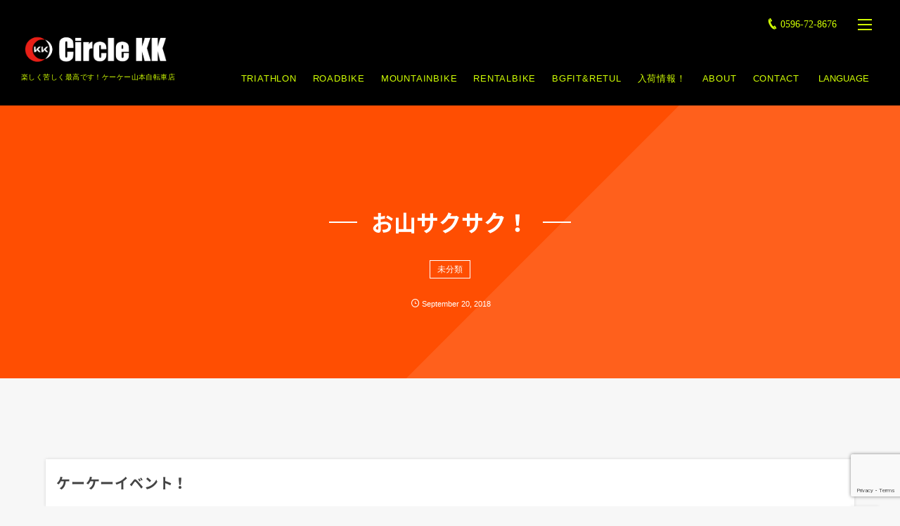

--- FILE ---
content_type: text/html; charset=UTF-8
request_url: https://circle-kk.com/2018/09/20/post-1619/
body_size: 18986
content:
<!DOCTYPE html>
<html lang="ja" class="no-js"><head prefix="og: http://ogp.me/ns# fb: http://ogp.me/ns/fb# article: http://ogp.me/ns/article#"><meta charset="UTF-8" />
<meta http-equiv="X-UA-Compatible" content="IE=edge" />
<meta name="viewport" content="width=device-width,initial-scale=1,minimum-scale=1,user-scalable=yes" /><link rel="canonical" href="https://circle-kk.com/2018/09/20/post-1619/" /><link rel="pingback" href="https://circle-kk.com/xmlrpc.php" /><title>お山サクサク！ | 伊勢市 ケーケー山本自転車店</title>

<!-- All In One SEO Pack 3.6.2[465,492] -->
<script type="application/ld+json" class="aioseop-schema">{"@context":"https://schema.org","@graph":[{"@type":"Organization","@id":"https://circle-kk.com/#organization","url":"https://circle-kk.com/","name":"伊勢市 ケーケー山本自転車店","sameAs":[]},{"@type":"WebSite","@id":"https://circle-kk.com/#website","url":"https://circle-kk.com/","name":"伊勢市 ケーケー山本自転車店","publisher":{"@id":"https://circle-kk.com/#organization"}},{"@type":"WebPage","@id":"https://circle-kk.com/2018/09/20/post-1619/#webpage","url":"https://circle-kk.com/2018/09/20/post-1619/","inLanguage":"ja","name":"お山サクサク！","isPartOf":{"@id":"https://circle-kk.com/#website"},"breadcrumb":{"@id":"https://circle-kk.com/2018/09/20/post-1619/#breadcrumblist"},"datePublished":"2018-09-19T23:14:27+09:00","dateModified":"2018-09-19T23:14:27+09:00"},{"@type":"Article","@id":"https://circle-kk.com/2018/09/20/post-1619/#article","isPartOf":{"@id":"https://circle-kk.com/2018/09/20/post-1619/#webpage"},"author":{"@id":"https://circle-kk.com/author/circle-kk-en/#author"},"headline":"お山サクサク！","datePublished":"2018-09-19T23:14:27+09:00","dateModified":"2018-09-19T23:14:27+09:00","commentCount":0,"mainEntityOfPage":{"@id":"https://circle-kk.com/2018/09/20/post-1619/#webpage"},"publisher":{"@id":"https://circle-kk.com/#organization"},"articleSection":"未分類"},{"@type":"Person","@id":"https://circle-kk.com/author/circle-kk-en/#author","name":"circle-kk-en","sameAs":[],"image":{"@type":"ImageObject","@id":"https://circle-kk.com/#personlogo","url":"https://secure.gravatar.com/avatar/e7c48156de72b7d6c07cf4cc98e65b65?s=96&d=mm&r=g","width":96,"height":96,"caption":"circle-kk-en"}},{"@type":"BreadcrumbList","@id":"https://circle-kk.com/2018/09/20/post-1619/#breadcrumblist","itemListElement":[{"@type":"ListItem","position":1,"item":{"@type":"WebPage","@id":"https://circle-kk.com/","url":"https://circle-kk.com/","name":"ケーケー山本自転車店│伊勢市 ロードバイク・マウンテンバイク・トライアスロン"}},{"@type":"ListItem","position":2,"item":{"@type":"WebPage","@id":"https://circle-kk.com/2018/09/20/post-1619/","url":"https://circle-kk.com/2018/09/20/post-1619/","name":"お山サクサク！"}}]}]}</script>
<link rel="canonical" href="https://circle-kk.com/2018/09/20/post-1619/" />
			<script type="text/javascript" >
				window.ga=window.ga||function(){(ga.q=ga.q||[]).push(arguments)};ga.l=+new Date;
				ga('create', 'UA-106830945-1', 'auto');
				// Plugins
				
				ga('send', 'pageview');
			</script>
			<script async src="https://www.google-analytics.com/analytics.js"></script>
			<!-- All In One SEO Pack -->
<link rel='dns-prefetch' href='//maxcdn.bootstrapcdn.com' />
<link rel='dns-prefetch' href='//ajax.googleapis.com' />
<link rel='dns-prefetch' href='//translate.google.com' />
<link rel='dns-prefetch' href='//www.google.com' />
<link rel='dns-prefetch' href='//s.w.org' />
<link rel="alternate" type="application/rss+xml" title="伊勢市 ケーケー山本自転車店 &raquo; フィード" href="https://circle-kk.com/feed/" />
		<script type="text/javascript">
			window._wpemojiSettings = {"baseUrl":"https:\/\/s.w.org\/images\/core\/emoji\/12.0.0-1\/72x72\/","ext":".png","svgUrl":"https:\/\/s.w.org\/images\/core\/emoji\/12.0.0-1\/svg\/","svgExt":".svg","source":{"concatemoji":"https:\/\/circle-kk.com\/wp-includes\/js\/wp-emoji-release.min.js?ver=1780c619f76a616c9aeba06b61454a8f"}};
			/*! This file is auto-generated */
			!function(e,a,t){var n,r,o,i=a.createElement("canvas"),p=i.getContext&&i.getContext("2d");function s(e,t){var a=String.fromCharCode;p.clearRect(0,0,i.width,i.height),p.fillText(a.apply(this,e),0,0);e=i.toDataURL();return p.clearRect(0,0,i.width,i.height),p.fillText(a.apply(this,t),0,0),e===i.toDataURL()}function c(e){var t=a.createElement("script");t.src=e,t.defer=t.type="text/javascript",a.getElementsByTagName("head")[0].appendChild(t)}for(o=Array("flag","emoji"),t.supports={everything:!0,everythingExceptFlag:!0},r=0;r<o.length;r++)t.supports[o[r]]=function(e){if(!p||!p.fillText)return!1;switch(p.textBaseline="top",p.font="600 32px Arial",e){case"flag":return s([127987,65039,8205,9895,65039],[127987,65039,8203,9895,65039])?!1:!s([55356,56826,55356,56819],[55356,56826,8203,55356,56819])&&!s([55356,57332,56128,56423,56128,56418,56128,56421,56128,56430,56128,56423,56128,56447],[55356,57332,8203,56128,56423,8203,56128,56418,8203,56128,56421,8203,56128,56430,8203,56128,56423,8203,56128,56447]);case"emoji":return!s([55357,56424,55356,57342,8205,55358,56605,8205,55357,56424,55356,57340],[55357,56424,55356,57342,8203,55358,56605,8203,55357,56424,55356,57340])}return!1}(o[r]),t.supports.everything=t.supports.everything&&t.supports[o[r]],"flag"!==o[r]&&(t.supports.everythingExceptFlag=t.supports.everythingExceptFlag&&t.supports[o[r]]);t.supports.everythingExceptFlag=t.supports.everythingExceptFlag&&!t.supports.flag,t.DOMReady=!1,t.readyCallback=function(){t.DOMReady=!0},t.supports.everything||(n=function(){t.readyCallback()},a.addEventListener?(a.addEventListener("DOMContentLoaded",n,!1),e.addEventListener("load",n,!1)):(e.attachEvent("onload",n),a.attachEvent("onreadystatechange",function(){"complete"===a.readyState&&t.readyCallback()})),(n=t.source||{}).concatemoji?c(n.concatemoji):n.wpemoji&&n.twemoji&&(c(n.twemoji),c(n.wpemoji)))}(window,document,window._wpemojiSettings);
		</script>
		<style type="text/css">
img.wp-smiley,
img.emoji {
	display: inline !important;
	border: none !important;
	box-shadow: none !important;
	height: 1em !important;
	width: 1em !important;
	margin: 0 .07em !important;
	vertical-align: -0.1em !important;
	background: none !important;
	padding: 0 !important;
}
</style>
	<link rel='stylesheet' id='eo-leaflet.js-css'  href='https://circle-kk.com/wp-content/plugins/event-organiser/lib/leaflet/leaflet.min.css?ver=1.4.0' type='text/css' media='all' />
<style id='eo-leaflet.js-inline-css' type='text/css'>
.leaflet-popup-close-button{box-shadow:none!important;}
</style>
<link rel='stylesheet' id='bootstrap-css'  href='https://maxcdn.bootstrapcdn.com/bootstrap/3.3.7/css/bootstrap.min.css?ver=1780c619f76a616c9aeba06b61454a8f' type='text/css' media='all' />
<link rel='stylesheet' id='digipress-css'  href='https://circle-kk.com/wp-content/themes/dp-fancie-note-business/css/style-bs.css?ver=20181120035549' type='text/css' media='all' />
<link rel='stylesheet' id='dp-visual-css'  href='https://circle-kk.com/wp-content/uploads/digipress/fancie-note-business/css/visual-custom.css?ver=20251219014241' type='text/css' media='all' />
<link rel='stylesheet' id='language-styleu-css'  href='https://circle-kk.com/wp-content/themes/dp-fancie-note-business/css/language_menu.css?1769099626&#038;ver=1769099626' type='text/css' media='all' />
<link rel='stylesheet' id='sb_instagram_styles-css'  href='https://circle-kk.com/wp-content/plugins/instagram-feed/css/sb-instagram-2-2.min.css?ver=2.4.4' type='text/css' media='all' />
<link rel='stylesheet' id='wp-block-library-css'  href='https://circle-kk.com/wp-includes/css/dist/block-library/style.min.css?ver=1780c619f76a616c9aeba06b61454a8f' type='text/css' media='all' />
<link rel='stylesheet' id='contact-form-7-css'  href='https://circle-kk.com/wp-content/plugins/contact-form-7/includes/css/styles.css?ver=5.1.9' type='text/css' media='all' />
<link rel='stylesheet' id='google-language-translator-css'  href='https://circle-kk.com/wp-content/plugins/google-language-translator/css/style.css?ver=6.0.20' type='text/css' media='' />
<link rel='stylesheet' id='dp-shortcodes-css'  href='https://circle-kk.com/wp-content/plugins/shortcodes-for-digipress/css/style.css?ver=20200703062703' type='text/css' media='all' />
<script type='text/javascript' src='https://ajax.googleapis.com/ajax/libs/jquery/2.2.4/jquery.min.js?ver=1.2.5.4'></script>
<link rel='https://api.w.org/' href='https://circle-kk.com/wp-json/' />
<link rel="EditURI" type="application/rsd+xml" title="RSD" href="https://circle-kk.com/xmlrpc.php?rsd" />
<link rel="wlwmanifest" type="application/wlwmanifest+xml" href="https://circle-kk.com/wp-includes/wlwmanifest.xml" /> 
<link rel='shortlink' href='https://circle-kk.com/?p=1619' />
<link rel="alternate" type="application/json+oembed" href="https://circle-kk.com/wp-json/oembed/1.0/embed?url=https%3A%2F%2Fcircle-kk.com%2F2018%2F09%2F20%2Fpost-1619%2F" />
<link rel="alternate" type="text/xml+oembed" href="https://circle-kk.com/wp-json/oembed/1.0/embed?url=https%3A%2F%2Fcircle-kk.com%2F2018%2F09%2F20%2Fpost-1619%2F&#038;format=xml" />
<style>#google_language_translator{width:auto!important;}div.skiptranslate.goog-te-gadget{display:inline!important;}.goog-tooltip{display: none!important;}.goog-tooltip:hover{display: none!important;}.goog-text-highlight{background-color:transparent!important;border:none!important;box-shadow:none!important;}#google_language_translator{display:none;}#google_language_translator select.goog-te-combo{color:#32373c;}#flags{display:none;}#google_language_translator{color:transparent;}body{top:0px!important;}#goog-gt-{display:none!important;}font font{background-color:transparent!important;box-shadow:none!important;position:initial!important;}#glt-translate-trigger{left:20px;right:auto;}#glt-translate-trigger > span{color:#ffffff;}#glt-translate-trigger{background:#f89406;}.goog-te-gadget .goog-te-combo{width:100%;}</style><script type="text/javascript">
(function(url){
	if(/(?:Chrome\/26\.0\.1410\.63 Safari\/537\.31|WordfenceTestMonBot)/.test(navigator.userAgent)){ return; }
	var addEvent = function(evt, handler) {
		if (window.addEventListener) {
			document.addEventListener(evt, handler, false);
		} else if (window.attachEvent) {
			document.attachEvent('on' + evt, handler);
		}
	};
	var removeEvent = function(evt, handler) {
		if (window.removeEventListener) {
			document.removeEventListener(evt, handler, false);
		} else if (window.detachEvent) {
			document.detachEvent('on' + evt, handler);
		}
	};
	var evts = 'contextmenu dblclick drag dragend dragenter dragleave dragover dragstart drop keydown keypress keyup mousedown mousemove mouseout mouseover mouseup mousewheel scroll'.split(' ');
	var logHuman = function() {
		if (window.wfLogHumanRan) { return; }
		window.wfLogHumanRan = true;
		var wfscr = document.createElement('script');
		wfscr.type = 'text/javascript';
		wfscr.async = true;
		wfscr.src = url + '&r=' + Math.random();
		(document.getElementsByTagName('head')[0]||document.getElementsByTagName('body')[0]).appendChild(wfscr);
		for (var i = 0; i < evts.length; i++) {
			removeEvent(evts[i], logHuman);
		}
	};
	for (var i = 0; i < evts.length; i++) {
		addEvent(evts[i], logHuman);
	}
})('//circle-kk.com/?wordfence_lh=1&hid=6B5C3BF2AB4CBC37921CE1638B94801B');
</script><link rel="dns-prefetch" href="//connect.facebook.net"><link rel="dns-prefetch" href="//apis.google.com"><link rel="dns-prefetch" href="//secure.gravatar.com"><link rel="dns-prefetch" href="//query.yahooapis.com"><link rel="dns-prefetch" href="//api.pinterest.com"><link rel="dns-prefetch" href="//jsoon.digitiminimi.com"><link rel="dns-prefetch" href="//b.hatena.ne.jp"><link rel="dns-prefetch" href="//jsoon.digitiminimi.com"><link rel="dns-prefetch" href="//platform.twitter.com"><link rel="dns-prefetch" href="//ajax.googleapis.com" /><meta http-equiv="Last-Modified" content="Thu, 20 Sep. 2018 08:14:27 +0900" /><link rel="icon" href="https://circle-kk.com/wp-content/uploads/2017/11/cropped-favicon-32x32.png" sizes="32x32" />
<link rel="icon" href="https://circle-kk.com/wp-content/uploads/2017/11/cropped-favicon-192x192.png" sizes="192x192" />
<link rel="apple-touch-icon" href="https://circle-kk.com/wp-content/uploads/2017/11/cropped-favicon-180x180.png" />
<meta name="msapplication-TileImage" content="https://circle-kk.com/wp-content/uploads/2017/11/cropped-favicon-270x270.png" />
<script>j$=jQuery;</script></head><body class="post-template-default single single-post postid-1619 single-format-standard main-body pc"><header id="header_container" class="header_container pc float"><div class="header_content clearfix"><div class="h_group"><h1 class="hd_title img"><a href="https://circle-kk.com/" title="伊勢市 ケーケー山本自転車店"><img src="//circle-kk.com/wp-content/uploads/digipress/fancie-note-business/title/logo3.png" alt="ケーケー山本自転車店" /></a></h1><h2 class="caption">楽しく苦しく最高です！ケーケー山本自転車店</h2></div><div class="r_block"><div id="hd_misc_div" class="hd_misc_div"><div id="hd_tel"><a href="tel:0596-72-8676" class="icon-phone">0596-72-8676</a></div><div id="hd_hidden_menu_btn"><span></span></div><div id="expand_float_menu" class="icon-dot-menu"><i></i></div>
</div><nav id="global_menu_nav" class="global_menu_nav has-rcontent"><ul id="global_menu_ul" class=""><li id="menu-item-19" class="menu-item menu-item-type-post_type menu-item-object-page"><a href="https://circle-kk.com/triathlon/" class="menu-link">TRIATHLON</a></li>
<li id="menu-item-20" class="menu-item menu-item-type-post_type menu-item-object-page"><a href="https://circle-kk.com/roadbike/" class="menu-link">ROADBIKE</a></li>
<li id="menu-item-21" class="menu-item menu-item-type-post_type menu-item-object-page"><a href="https://circle-kk.com/mountainbike/" class="menu-link">MOUNTAINBIKE</a></li>
<li id="menu-item-18" class="menu-item menu-item-type-post_type menu-item-object-page"><a href="https://circle-kk.com/rentalbike/" class="menu-link">RENTALBIKE</a></li>
<li id="menu-item-49" class="menu-item menu-item-type-post_type menu-item-object-page"><a href="https://circle-kk.com/bgfitretul/" class="menu-link">BGFIT&#038;RETUL</a></li>
<li id="menu-item-53" class="menu-item menu-item-type-post_type menu-item-object-page"><a href="https://circle-kk.com/accessories/" class="menu-link">入荷情報！</a></li>
<li id="menu-item-48" class="menu-item menu-item-type-post_type menu-item-object-page"><a href="https://circle-kk.com/about/" class="menu-link">ABOUT</a></li>
<li id="menu-item-100" class="menu-item menu-item-type-post_type menu-item-object-page"><a href="https://circle-kk.com/contact/" class="menu-link">CONTACT</a></li>

        <li class="menu-item lange__btn header__btn_link">
            <button type="button" class="lange__btn_button" id="lange__btn_button_01">LANGUAGE</button>
            <ul class="lange__btn_list ui-sortable" id="lange__btn_list_01">
                <li><a href="#" title="Japanese" class="nturl notranslate ja flag Japanese" data-lang="Japanese">日本語</a></li>
                <li><a href="#" title="English" class="nturl notranslate en flag united-states" data-lang="English">英語</a></li>
                <li><a href="#" title="Chinese (Simplified)" class="nturl notranslate zh-CN flag Chinese (Simplified)" data-lang="Chinese (Simplified)">中国語簡体</a></li>
                <li><a href="#" title="Chinese (Traditional)" class="nturl notranslate zh-TW flag Chinese (Traditional)" data-lang="Chinese (Traditional)">中国語繁体</a></li>
            </ul>
        </li></ul></nav></div></div></header><div id="container" class="dp-container clearfix not-home singular float"><section class="ct-hd cat-color1 no_bgimg singular"><h1 class="hd-title single-title wow fadeInDown"><span>お山サクサク！</span></h1><div class="title-desc"><div class="meta meta-cat"><a href="https://circle-kk.com/category/%e6%9c%aa%e5%88%86%e9%a1%9e/" rel="tag" class=" cat-color1">未分類</a></div></div><div class="meta-info" data-wow-delay="1.4s"><div class="meta meta-date"><time datetime="2018-09-20T08:14:27+09:00" class="published icon-clock" itemprop="datePublished"><span class="date_month_en_full">September</span> <span class="date_day">20</span>, <span class="date_year">2018</span></time></div></div></section><div class="widget-container top clearfix not-home singular"><div id="dpcustomtextwidget-4" class="widget-box dp_custom_text_widget slider_fx"><h3 class="inside-title"><span>ケーケーイベント！</span></h3><div class="dp_text_widget"><div id="MECCopyCode" class="mec-calendar-metabox mec-shortcode" title="Click to copy shortcode"><strong>今月も皆様の自転車生活をサポートさせていただきます！</strong></div>
<div title="Click to copy shortcode"></div>
<div class="mec-calendar-metabox mec-shortcode" title="Click to copy shortcode">
<div id="eo_fullcalendar_1_loading" class="eo-fullcalendar-loading" ><img src="https://circle-kk.com/wp-content/plugins/event-organiser/css/images/loading-image.gif" class="eo-fullcalendar-loading-icon" alt="読み込み中..." /> 読み込み中...</div>
<div class="eo-fullcalendar eo-fullcalendar-shortcode eo-fullcalendar-reset" id="eo_fullcalendar_1"></div>
</div>
<div title="Click to copy shortcode"></div>
<div title="Click to copy shortcode">
※毎月のイベントは自己責任でのご参加になりますのでよろしくお願い致します！<br />
イベントは当店ご購入のお客様へのサービスの一つでさせていただいております。ご了承ください。<br />
皆様のご参加お待ちしております。</p>
</div>
</div></div><div id="custom_html-6" class="widget_text widget-box widget_custom_html slider_fx"><div class="textwidget custom-html-widget"><div class="contentbanner">
<div class="dp_sc_fl_box fancie-note-business">
<div class="dp_sc_fl_item" style="width:100%;">
<a href="https://circle-kk.com/triathlon/"><img src="https://circle-kk.com/wp-content/uploads/2017/10/triathlon_banner.jpg" alt="triathlon"></a>
</div>
<div class="dp_sc_fl_item" style="width:100%;">
<a href="https://circle-kk.com/roadbike/"><img src="https://circle-kk.com/wp-content/uploads/2017/10/roadbike_banner.jpg" alt="roadbike"></a>
</div>
<div class="dp_sc_fl_item" style="width:100%;">
<a href="https://circle-kk.com/mountainbike/"><img src="https://circle-kk.com/wp-content/uploads/2017/10/mountainbike_banner.jpg" alt="mountainbike"></a>
</div>
</div>
<div class="dp_sc_fl_box fancie-note-business">
<div class="dp_sc_fl_item" style="width:100%;">
<a href="https://circle-kk.com/bgfitretul/"><img src="https://circle-kk.com/wp-content/uploads/2017/10/bgfit.jpg" alt="bgfit&retul"></a>
</div>
<div class="dp_sc_fl_item" style="width:100%;">
<a href="https://circle-kk.com/accessories/"><img src="https://circle-kk.com/wp-content/uploads/2019/01/accessories2.jpg" alt="accessories"></a>
</div>
<div class="dp_sc_fl_item" style="width:100%;">
<a href="https://circle-kk.com/category/event/"><img src="https://circle-kk.com/wp-content/uploads/2017/10/event.jpg" alt="event"></a>
</div>
</div>
<div class="dp_sc_fl_box fancie-note-business">
<div class="dp_sc_fl_item" style="width:33%;">
<a href="https://circle-kk.com/rentalbike/"><img src="https://circle-kk.com/wp-content/uploads/2025/11/rentalbicycle.jpg" alt="event"></a>
</div>
</div>
</div></div></div></div><div class="content-wrap incontainer clearfix not-home singular">
<div id="content" class="content two-col right"><article id="post-1619" class="single-article post-1619 post type-post status-publish format-standard category-1"><div class="entry entry-content"><p><img class="alignnone size-full wp-image-1620" src="https://circle-kk.com/wp-content/uploads/2018/09/IMG_0998.jpg" alt="" width="1920" height="2576" srcset="https://circle-kk.com/wp-content/uploads/2018/09/IMG_0998.jpg 1920w, https://circle-kk.com/wp-content/uploads/2018/09/IMG_0998-224x300.jpg 224w, https://circle-kk.com/wp-content/uploads/2018/09/IMG_0998-768x1030.jpg 768w, https://circle-kk.com/wp-content/uploads/2018/09/IMG_0998-763x1024.jpg 763w, https://circle-kk.com/wp-content/uploads/2018/09/IMG_0998-1320x1771.jpg 1320w" sizes="(max-width: 1920px) 100vw, 1920px" /> 昨日はお休みの日。</p>
<p>朝一はK氏オススメのお山にサクサク作業してきました！</p>
<p>倒木や枯れ木 などなど、荒れ荒れですが、絶対気持ちいいに決まってる！的な道があるので(⁎⁍̴̆Ɛ⁍̴̆⁎)v</p>
<p>この作業、楽しいんです！</p>
<p>アレコレと話をしながらすすめていき、時間はあっという間(΄◉◞౪◟◉｀)</p>
<p>ラスト〜！！！</p>
<p>って思った時に、、、エッ！</p>
<p><img class="alignnone size-full wp-image-1621" src="https://circle-kk.com/wp-content/uploads/2018/09/IMG_1002.jpg" alt="" width="3024" height="4032" srcset="https://circle-kk.com/wp-content/uploads/2018/09/IMG_1002.jpg 3024w, https://circle-kk.com/wp-content/uploads/2018/09/IMG_1002-225x300.jpg 225w, https://circle-kk.com/wp-content/uploads/2018/09/IMG_1002-768x1024.jpg 768w, https://circle-kk.com/wp-content/uploads/2018/09/IMG_1002-1320x1760.jpg 1320w" sizes="(max-width: 3024px) 100vw, 3024px" /></p>
<p>大木を支えてる⁉︎(´⊙ω⊙`)</p>
<p>私はやってませんよ！</p>
<p>K氏もやってませんよ！</p>
<p>しっかり食い込んでましたm(_ _)m</p>
<p>人  という字は、、、な感じをいただきました！</p>
<p>いや〜〜、楽しい時間でした。</p>
<p>一本お山サイクリングいただきました！</p>
<p>ん！後は乗って乗ってラインを慣らしていきましょうm(_ _)m</p>
<p>私は時間切れで帰りましたが、更に作業を進めていただきました！K氏ありがとうございますm(_ _)m</p>
<p>またアチコチいきましょう！</p>
<p>次はアソコですね！よろしくお願い致します。</p>
<p>さぁ！</p>
<p>270kmサイクリングまで後少し(⁎⁍̴̆Ɛ⁍̴̆⁎)v</p>
<p>よろしくお願い致します！</p>
</div><footer class="single_post_meta bottom"><div class="first_row"><div class="meta meta-cat"><a href="https://circle-kk.com/category/%e6%9c%aa%e5%88%86%e9%a1%9e/" rel="tag" class=" cat-color1">未分類</a></div></div><div class="second_row"><div class="meta meta-date"><time datetime="2018-09-20T08:14:27+09:00" class="published icon-clock" itemprop="datePublished"><span class="date_month_en_full">September</span> <span class="date_day">20</span>, <span class="date_year">2018</span></time></div><div class="meta meta-comment icon-comment"><span>Comments Off</span></div><div class="meta leave-comment icon-edit"><a href="#respond">Leave a comment</a></div></div></footer></article><aside class="dp_related_posts clearfix vertical two-col">
<h3 class="inside-title"><span>You Might Also Like</span></h3><ul><li class=" has_thumb"><div class="widget-post-thumb"><a href="https://circle-kk.com/2026/01/20/post-14500/" title="お知らせ" class="thumb-link"><figure class="post-thumb" style="background-image:url('https://circle-kk.com/wp-content/uploads/2025/08/IMG_3759-768x1024.jpeg');"></figure></a></div><div class="excerpt_div has_thumb"><div class="meta-cat"><a href="https://circle-kk.com/category/life/" rel="tag" class=" cat-color3">LIFE</a></div><h4 class="entry-title"><a href="https://circle-kk.com/2026/01/20/post-14500/" title="お知らせ" class="item-link">お知らせ</a></h4></div></li><li class=" has_thumb"><div class="widget-post-thumb"><a href="https://circle-kk.com/2026/01/18/post-14497/" title="いょいょ" class="thumb-link"><figure class="post-thumb" style="background-image:url('https://circle-kk.com/wp-content/uploads/2026/01/IMG_8093-768x1024.jpeg');"></figure></a></div><div class="excerpt_div has_thumb"><div class="meta-cat"><a href="https://circle-kk.com/category/life/" rel="tag" class=" cat-color3">LIFE</a></div><h4 class="entry-title"><a href="https://circle-kk.com/2026/01/18/post-14497/" title="いょいょ" class="item-link">いょいょ</a></h4></div></li><li class=" has_thumb"><div class="widget-post-thumb"><a href="https://circle-kk.com/2026/01/18/post-14491/" title="朝一トライアスロン練習会！" class="thumb-link"><figure class="post-thumb" style="background-image:url('https://circle-kk.com/wp-content/uploads/2026/01/IMG_8066-1024x768.jpeg');"></figure></a></div><div class="excerpt_div has_thumb"><div class="meta-cat"><a href="https://circle-kk.com/category/event/" rel="tag" class=" cat-color9">イベント</a></div><h4 class="entry-title"><a href="https://circle-kk.com/2026/01/18/post-14491/" title="朝一トライアスロン練習会！" class="item-link">朝一トライアスロン練習会！</a></h4></div></li><li class=" has_thumb"><div class="widget-post-thumb"><a href="https://circle-kk.com/2026/01/17/post-14485/" title="朝一お山トコトコモーニング！" class="thumb-link"><figure class="post-thumb" style="background-image:url('https://circle-kk.com/wp-content/uploads/2026/01/IMG_8026-768x1024.jpeg');"></figure></a></div><div class="excerpt_div has_thumb"><div class="meta-cat"><a href="https://circle-kk.com/category/life/" rel="tag" class=" cat-color3">LIFE</a></div><h4 class="entry-title"><a href="https://circle-kk.com/2026/01/17/post-14485/" title="朝一お山トコトコモーニング！" class="item-link">朝一お山トコトコモーニング！</a></h4></div></li><li class=" has_thumb"><div class="widget-post-thumb"><a href="https://circle-kk.com/2026/01/12/post-14481/" title="お知らせ" class="thumb-link"><figure class="post-thumb" style="background-image:url('https://circle-kk.com/wp-content/uploads/2025/01/IMG_5725-748x1024.jpeg');"></figure></a></div><div class="excerpt_div has_thumb"><div class="meta-cat"><a href="https://circle-kk.com/category/life/" rel="tag" class=" cat-color3">LIFE</a></div><h4 class="entry-title"><a href="https://circle-kk.com/2026/01/12/post-14481/" title="お知らせ" class="item-link">お知らせ</a></h4></div></li></ul></aside><div class="single-nav  two-col"><ul class="clearfix"><li class="left"><a href="https://circle-kk.com/2018/09/18/post-1616/" title="こちらも組組開始です！" class="navlink"><div class="r-wrap"><figure><div class="post-img" style="background-image:url('https://circle-kk.com/wp-content/uploads/2018/09/IMG_0994.jpg');"></div></figure><i class="icon-left-light"></i><span class="ptitle">こちらも組組開始です！</span></div></a></li><li class="right"><a href="https://circle-kk.com/2018/09/20/post-1623/" title="皆さん！知ってますか？" class="navlink"><div class="r-wrap"><span class="ptitle">皆さん！知ってますか？</span><i class="icon-right-light"></i><figure><div class="post-img" style="background-image:url('https://circle-kk.com/wp-content/uploads/2018/09/IMG_1006.jpg');"></div></figure></div></a></li></ul></div><div class="widget-content bottom clearfix"><div id="dptabwidget-3" class="widget-box dp_tab_widget slider_fx"><div class="dp_tab_widget"><ul class="dp_tab_widget_ul"><li id="tab_category" class="dp_tab_title active_tab">Category</li></ul><div class="dp_tab_contents"><div id="tab_category_content" class="tab_category_content first_tab cat-has-num"><div class="widget widget_categories"> 		<ul>
				<li class="cat-item cat-item-1 current-cat"><a href="https://circle-kk.com/category/%e6%9c%aa%e5%88%86%e9%a1%9e/" >未分類 <span class="count">216</span></a>
</li>
	<li class="cat-item cat-item-7"><a href="https://circle-kk.com/category/receipt-infomation/" >入荷情報！ <span class="count">983</span></a>
</li>
	<li class="cat-item cat-item-6"><a href="https://circle-kk.com/category/roadbike/" >ロードバイク <span class="count">870</span></a>
</li>
	<li class="cat-item cat-item-5"><a href="https://circle-kk.com/category/mountainbike/" >マウンテンバイク <span class="count">705</span></a>
</li>
	<li class="cat-item cat-item-4"><a href="https://circle-kk.com/category/triathlon/" >トライアスロン <span class="count">965</span></a>
</li>
	<li class="cat-item cat-item-9"><a href="https://circle-kk.com/category/event/" >イベント <span class="count">1,090</span></a>
</li>
	<li class="cat-item cat-item-3"><a href="https://circle-kk.com/category/life/" >LIFE <span class="count">2,603</span></a>
</li>
	<li class="cat-item cat-item-8"><a href="https://circle-kk.com/category/bgfit/" >BGfit <span class="count">18</span></a>
</li>
		</ul>
			</div></div></div></div></div></div></div><aside id="sidebar" class="sidebar right first"><div id="dptabwidget-2" class="widget-box dp_tab_widget slider_fx"><div class="dp_tab_widget"><ul class="dp_tab_widget_ul"><li id="tab_newPost" class="dp_tab_title active_tab">最近の投稿</li><li id="tab_category" class="dp_tab_title inactive_tab">Category</li></ul><div class="dp_tab_contents"><div id="tab_newPost_content" class="first_tab"><ul class="recent_entries has_thumb"><li class="clearfix"><div class="widget-post-thumb"><a href="https://circle-kk.com/2026/01/20/post-14500/" class="thumb-link"><figure class="post-thumb" style="background-image:url('https://circle-kk.com/wp-content/uploads/2025/08/IMG_3759-768x1024.jpeg');"></figure></a></div><div class="excerpt_div clearfix has_thumb"><time datetime="2026-01-20T09:32:44+09:00" class="widget-time">Jan 20, 2026</time><h4 class="excerpt_title_wid"><a href="https://circle-kk.com/2026/01/20/post-14500/" class="item-link">お知らせ</a></h4></div></li><li class="clearfix"><div class="widget-post-thumb"><a href="https://circle-kk.com/2026/01/18/post-14497/" class="thumb-link"><figure class="post-thumb" style="background-image:url('https://circle-kk.com/wp-content/uploads/2026/01/IMG_8093-768x1024.jpeg');"></figure></a></div><div class="excerpt_div clearfix has_thumb"><time datetime="2026-01-18T17:25:04+09:00" class="widget-time">Jan 18, 2026</time><h4 class="excerpt_title_wid"><a href="https://circle-kk.com/2026/01/18/post-14497/" class="item-link">いょいょ</a></h4></div></li><li class="clearfix"><div class="widget-post-thumb"><a href="https://circle-kk.com/2026/01/18/post-14491/" class="thumb-link"><figure class="post-thumb" style="background-image:url('https://circle-kk.com/wp-content/uploads/2026/01/IMG_8066-1024x768.jpeg');"></figure></a></div><div class="excerpt_div clearfix has_thumb"><time datetime="2026-01-18T09:24:30+09:00" class="widget-time">Jan 18, 2026</time><h4 class="excerpt_title_wid"><a href="https://circle-kk.com/2026/01/18/post-14491/" class="item-link">朝一トライアスロン練習会！</a></h4></div></li><li class="clearfix"><div class="widget-post-thumb"><a href="https://circle-kk.com/2026/01/17/post-14485/" class="thumb-link"><figure class="post-thumb" style="background-image:url('https://circle-kk.com/wp-content/uploads/2026/01/IMG_8026-768x1024.jpeg');"></figure></a></div><div class="excerpt_div clearfix has_thumb"><time datetime="2026-01-17T08:21:59+09:00" class="widget-time">Jan 17, 2026</time><h4 class="excerpt_title_wid"><a href="https://circle-kk.com/2026/01/17/post-14485/" class="item-link">朝一お山トコトコモーニング！</a></h4></div></li><li class="clearfix"><div class="widget-post-thumb"><a href="https://circle-kk.com/2026/01/12/post-14481/" class="thumb-link"><figure class="post-thumb" style="background-image:url('https://circle-kk.com/wp-content/uploads/2025/01/IMG_5725-748x1024.jpeg');"></figure></a></div><div class="excerpt_div clearfix has_thumb"><time datetime="2026-01-12T06:21:32+09:00" class="widget-time">Jan 12, 2026</time><h4 class="excerpt_title_wid"><a href="https://circle-kk.com/2026/01/12/post-14481/" class="item-link">お知らせ</a></h4></div></li><li class="clearfix"><div class="widget-post-thumb"><a href="https://circle-kk.com/2026/01/11/post-14477/" class="thumb-link"><figure class="post-thumb" style="background-image:url('https://circle-kk.com/wp-content/uploads/2026/01/IMG_7897-1024x768.jpeg');"></figure></a></div><div class="excerpt_div clearfix has_thumb"><time datetime="2026-01-11T10:02:02+09:00" class="widget-time">Jan 11, 2026</time><h4 class="excerpt_title_wid"><a href="https://circle-kk.com/2026/01/11/post-14477/" class="item-link">新年おはようサイクリング！</a></h4></div></li><li class="clearfix"><div class="widget-post-thumb"><a href="https://circle-kk.com/2026/01/07/post-14473/" class="thumb-link"><figure class="post-thumb" style="background-image:url('https://circle-kk.com/wp-content/uploads/2026/01/IMG_7781-1024x702.jpeg');"></figure></a></div><div class="excerpt_div clearfix has_thumb"><time datetime="2026-01-07T19:32:00+09:00" class="widget-time">Jan 7, 2026</time><h4 class="excerpt_title_wid"><a href="https://circle-kk.com/2026/01/07/post-14473/" class="item-link">〆に</a></h4></div></li><li class="clearfix"><div class="widget-post-thumb"><a href="https://circle-kk.com/2026/01/04/post-14465/" class="thumb-link"><figure class="post-thumb" style="background-image:url('https://circle-kk.com/wp-content/uploads/2026/01/IMG_7722-1024x768.jpeg');"></figure></a></div><div class="excerpt_div clearfix has_thumb"><time datetime="2026-01-04T09:23:00+09:00" class="widget-time">Jan 4, 2026</time><h4 class="excerpt_title_wid"><a href="https://circle-kk.com/2026/01/04/post-14465/" class="item-link">1月の初心者サイクリング！</a></h4></div></li><li class="clearfix"><div class="widget-post-thumb"><a href="https://circle-kk.com/2026/01/03/post-14456/" class="thumb-link"><figure class="post-thumb" style="background-image:url('https://circle-kk.com/wp-content/uploads/2026/01/IMG_7653-768x1024.jpeg');"></figure></a></div><div class="excerpt_div clearfix has_thumb"><time datetime="2026-01-03T13:48:40+09:00" class="widget-time">Jan 3, 2026</time><h4 class="excerpt_title_wid"><a href="https://circle-kk.com/2026/01/03/post-14456/" class="item-link">お山の日</a></h4></div></li><li class="clearfix"><div class="widget-post-thumb"><a href="https://circle-kk.com/2026/01/02/2026/" class="thumb-link"><figure class="post-thumb" style="background-image:url('https://circle-kk.com/wp-content/uploads/2026/01/IMG_7514-768x1024.jpeg');"></figure></a></div><div class="excerpt_div clearfix has_thumb"><time datetime="2026-01-02T09:29:33+09:00" class="widget-time">Jan 2, 2026</time><h4 class="excerpt_title_wid"><a href="https://circle-kk.com/2026/01/02/2026/" class="item-link">2026</a></h4></div></li></ul></div><div id="tab_category_content" class="tab_category_content"><div class="widget widget_categories"> 		<ul>
				<li class="cat-item cat-item-1 current-cat"><a href="https://circle-kk.com/category/%e6%9c%aa%e5%88%86%e9%a1%9e/" >未分類</a>
</li>
	<li class="cat-item cat-item-7"><a href="https://circle-kk.com/category/receipt-infomation/" >入荷情報！</a>
</li>
	<li class="cat-item cat-item-6"><a href="https://circle-kk.com/category/roadbike/" >ロードバイク</a>
</li>
	<li class="cat-item cat-item-5"><a href="https://circle-kk.com/category/mountainbike/" >マウンテンバイク</a>
</li>
	<li class="cat-item cat-item-4"><a href="https://circle-kk.com/category/triathlon/" >トライアスロン</a>
</li>
	<li class="cat-item cat-item-9"><a href="https://circle-kk.com/category/event/" >イベント</a>
</li>
	<li class="cat-item cat-item-3"><a href="https://circle-kk.com/category/life/" >LIFE</a>
</li>
	<li class="cat-item cat-item-8"><a href="https://circle-kk.com/category/bgfit/" >BGfit</a>
</li>
		</ul>
			</div></div></div></div></div></aside></div><nav id="dp_breadcrumb_nav" class="dp_breadcrumb clearfix"><ul><li itemscope itemtype="http://data-vocabulary.org/Breadcrumb"><a href="https://circle-kk.com/" itemprop="url" class="nav_home"><span itemprop="title">HOME</span></a></li><li itemscope itemtype="http://data-vocabulary.org/Breadcrumb"><a href="https://circle-kk.com/category/%e6%9c%aa%e5%88%86%e9%a1%9e/" itemprop="url"><span itemprop="title">未分類</span></a></li><li itemscope itemtype="http://data-vocabulary.org/Breadcrumb"><a href="https://circle-kk.com/2018/09/20/post-1619/" itemprop="url"><span itemprop="title">お山サクサク！</span></a></li></ul></nav><div id="widget-container-bottom" class="widget-container bottom clearfix"></div><footer id="footer" class="clearfix">
<div class="ft-container"><div class="ft-widget-content"><div class="widget-area one clearfix"><div id="custom_html-4" class="widget_text widget-box widget_custom_html slider_fx"><div class="textwidget custom-html-widget">
<div id="sb_instagram" class="sbi sbi_col_3  sbi_width_resp sbi_fixed_height sbi_disable_mobile" style="padding-bottom: 6px;width: 360px;height: 470px;" data-feedid="sbi_circlekk1908#9" data-res="auto" data-cols="3" data-num="9" data-shortcode-atts="{}" >
	<div class="sb_instagram_header  sbi_no_avatar" style="padding: 3px; margin-bottom: 10px;padding-bottom: 0;">
    <a href="https://www.instagram.com/circlekk1908/" target="_blank" rel="noopener nofollow noreferrer" title="@circlekk1908" class="sbi_header_link">
        <div class="sbi_header_text sbi_no_bio">
            <h3 >circlekk1908</h3>
	                </div>
                <div class="sbi_header_img">
            <div class="sbi_header_hashtag_icon"><svg class="sbi_new_logo fa-instagram fa-w-14" aria-hidden="true" data-fa-processed="" aria-label="Instagram" data-prefix="fab" data-icon="instagram" role="img" viewBox="0 0 448 512">
	                <path fill="currentColor" d="M224.1 141c-63.6 0-114.9 51.3-114.9 114.9s51.3 114.9 114.9 114.9S339 319.5 339 255.9 287.7 141 224.1 141zm0 189.6c-41.1 0-74.7-33.5-74.7-74.7s33.5-74.7 74.7-74.7 74.7 33.5 74.7 74.7-33.6 74.7-74.7 74.7zm146.4-194.3c0 14.9-12 26.8-26.8 26.8-14.9 0-26.8-12-26.8-26.8s12-26.8 26.8-26.8 26.8 12 26.8 26.8zm76.1 27.2c-1.7-35.9-9.9-67.7-36.2-93.9-26.2-26.2-58-34.4-93.9-36.2-37-2.1-147.9-2.1-184.9 0-35.8 1.7-67.6 9.9-93.9 36.1s-34.4 58-36.2 93.9c-2.1 37-2.1 147.9 0 184.9 1.7 35.9 9.9 67.7 36.2 93.9s58 34.4 93.9 36.2c37 2.1 147.9 2.1 184.9 0 35.9-1.7 67.7-9.9 93.9-36.2 26.2-26.2 34.4-58 36.2-93.9 2.1-37 2.1-147.8 0-184.8zM398.8 388c-7.8 19.6-22.9 34.7-42.6 42.6-29.5 11.7-99.5 9-132.1 9s-102.7 2.6-132.1-9c-19.6-7.8-34.7-22.9-42.6-42.6-11.7-29.5-9-99.5-9-132.1s-2.6-102.7 9-132.1c7.8-19.6 22.9-34.7 42.6-42.6 29.5-11.7 99.5-9 132.1-9s102.7-2.6 132.1 9c19.6 7.8 34.7 22.9 42.6 42.6 11.7 29.5 9 99.5 9 132.1s2.7 102.7-9 132.1z"></path>
	            </svg></div>
        </div>
        
    </a>
</div>
    <div id="sbi_images" style="padding: 3px;">
		<div class="sbi_item sbi_type_carousel sbi_new sbi_transition" id="sbi_17988593666020111" data-date="1684806500">
    <div class="sbi_photo_wrap">
        <a class="sbi_photo" href="https://www.instagram.com/p/CskVnT-hZCU/" target="_blank" rel="noopener nofollow noreferrer" data-full-res="https://scontent-nrt1-1.cdninstagram.com/v/t51.29350-15/348286567_2168430393367825_5829098337902415290_n.jpg?_nc_cat=110&#038;ccb=1-7&#038;_nc_sid=8ae9d6&#038;_nc_ohc=Xhbok0rOtCAAX_ry4O1&#038;_nc_ht=scontent-nrt1-1.cdninstagram.com&#038;edm=ANo9K5cEAAAA&#038;oh=00_AfBakm5afYJjY6p1zjrr2y_XI038fvc1fhHuhIN_K-mrZA&#038;oe=6473A881" data-img-src-set="{&quot;d&quot;:&quot;https:\/\/scontent-nrt1-1.cdninstagram.com\/v\/t51.29350-15\/348286567_2168430393367825_5829098337902415290_n.jpg?_nc_cat=110&amp;ccb=1-7&amp;_nc_sid=8ae9d6&amp;_nc_ohc=Xhbok0rOtCAAX_ry4O1&amp;_nc_ht=scontent-nrt1-1.cdninstagram.com&amp;edm=ANo9K5cEAAAA&amp;oh=00_AfBakm5afYJjY6p1zjrr2y_XI038fvc1fhHuhIN_K-mrZA&amp;oe=6473A881&quot;,&quot;150&quot;:&quot;https:\/\/www.instagram.com\/p\/CskVnT-hZCU\/media\/?size=t&quot;,&quot;320&quot;:&quot;https:\/\/www.instagram.com\/p\/CskVnT-hZCU\/media\/?size=m&quot;,&quot;640&quot;:&quot;https:\/\/www.instagram.com\/p\/CskVnT-hZCU\/media\/?size=l&quot;}">
            <span class="sbi-screenreader">お待たせしました♪

大人気スペシャ</span>
            <svg class="svg-inline--fa fa-clone fa-w-16 sbi_lightbox_carousel_icon" aria-hidden="true" aria-label="Clone" data-fa-proƒcessed="" data-prefix="far" data-icon="clone" role="img" xmlns="http://www.w3.org/2000/svg" viewBox="0 0 512 512">
	                <path fill="currentColor" d="M464 0H144c-26.51 0-48 21.49-48 48v48H48c-26.51 0-48 21.49-48 48v320c0 26.51 21.49 48 48 48h320c26.51 0 48-21.49 48-48v-48h48c26.51 0 48-21.49 48-48V48c0-26.51-21.49-48-48-48zM362 464H54a6 6 0 0 1-6-6V150a6 6 0 0 1 6-6h42v224c0 26.51 21.49 48 48 48h224v42a6 6 0 0 1-6 6zm96-96H150a6 6 0 0 1-6-6V54a6 6 0 0 1 6-6h308a6 6 0 0 1 6 6v308a6 6 0 0 1-6 6z"></path>
	            </svg>	                    <img src="https://circle-kk.com/wp-content/plugins/instagram-feed/img/placeholder.png" alt="お待たせしました♪

大人気スペシャライズドの
軽量エアロハンドル

【RAPIDE BAR】がようやく入荷しました！

残りが400mm.380mmが各2本です❗️
在庫わずかですので早い者勝ちですよ♪

この機会にエアロハンドル化はいかがでしょうか？

#ケーケー山本自転車店 #三重県#伊勢市#ロードバイク #ロードバイク女子 #ロードバイク初心者 #ロードバイクのある風景 #ロードバイク好きな人と繋がりたい #ロードバイクのある生活 #ロードバイク男子 #specialized #スペシャライズド #エアロハンドル #ラピーデ">
        </a>
    </div>
</div><div class="sbi_item sbi_type_carousel sbi_new sbi_transition" id="sbi_17972543261161317" data-date="1684720899">
    <div class="sbi_photo_wrap">
        <a class="sbi_photo" href="https://www.instagram.com/p/CshyV36plv-/" target="_blank" rel="noopener nofollow noreferrer" data-full-res="https://scontent-nrt1-1.cdninstagram.com/v/t51.29350-15/348445451_1978120579203730_183656033061310530_n.jpg?_nc_cat=101&#038;ccb=1-7&#038;_nc_sid=8ae9d6&#038;_nc_ohc=l8rPT6EK0ekAX-6VpQ-&#038;_nc_ht=scontent-nrt1-1.cdninstagram.com&#038;edm=ANo9K5cEAAAA&#038;oh=00_AfDgoXHzUMhBzBjjpE7xBxzAoE3MBNsWhPH4HxF9wttEfQ&#038;oe=6472E94A" data-img-src-set="{&quot;d&quot;:&quot;https:\/\/scontent-nrt1-1.cdninstagram.com\/v\/t51.29350-15\/348445451_1978120579203730_183656033061310530_n.jpg?_nc_cat=101&amp;ccb=1-7&amp;_nc_sid=8ae9d6&amp;_nc_ohc=l8rPT6EK0ekAX-6VpQ-&amp;_nc_ht=scontent-nrt1-1.cdninstagram.com&amp;edm=ANo9K5cEAAAA&amp;oh=00_AfDgoXHzUMhBzBjjpE7xBxzAoE3MBNsWhPH4HxF9wttEfQ&amp;oe=6472E94A&quot;,&quot;150&quot;:&quot;https:\/\/www.instagram.com\/p\/CshyV36plv-\/media\/?size=t&quot;,&quot;320&quot;:&quot;https:\/\/www.instagram.com\/p\/CshyV36plv-\/media\/?size=m&quot;,&quot;640&quot;:&quot;https:\/\/www.instagram.com\/p\/CshyV36plv-\/media\/?size=l&quot;}">
            <span class="sbi-screenreader"></span>
            <svg class="svg-inline--fa fa-clone fa-w-16 sbi_lightbox_carousel_icon" aria-hidden="true" aria-label="Clone" data-fa-proƒcessed="" data-prefix="far" data-icon="clone" role="img" xmlns="http://www.w3.org/2000/svg" viewBox="0 0 512 512">
	                <path fill="currentColor" d="M464 0H144c-26.51 0-48 21.49-48 48v48H48c-26.51 0-48 21.49-48 48v320c0 26.51 21.49 48 48 48h320c26.51 0 48-21.49 48-48v-48h48c26.51 0 48-21.49 48-48V48c0-26.51-21.49-48-48-48zM362 464H54a6 6 0 0 1-6-6V150a6 6 0 0 1 6-6h42v224c0 26.51 21.49 48 48 48h224v42a6 6 0 0 1-6 6zm96-96H150a6 6 0 0 1-6-6V54a6 6 0 0 1 6-6h308a6 6 0 0 1 6 6v308a6 6 0 0 1-6 6z"></path>
	            </svg>	                    <img src="https://circle-kk.com/wp-content/plugins/instagram-feed/img/placeholder.png" alt="おはようございます😃

6/10(土)に今年1発目の女子ライドを開催します♪

今回はランチライドではなくティータイムライドになります♪

僕の同級生に自転車にまつわるお菓子を作ってもらいます♪

当店の中でライド後ティーパーティーをしましょう笑

車種はなんでも構いません♪

参加される方は事前申し込みをしていただきたいです♪

電話でもDMでも構いません！

2時にケーケー集合で、ゆったりと二見までサイクリングをし、戻り次第提供させていただきます♪

お申し込みお待ちしております♪

#ケーケー山本自転車店 #三重県#伊勢市#自転車#自転車女子#サイクリング#サイクリング女子 #ロードバイク#ロードバイク女子 #ロードバイクのある風景 #ロードバイク初心者 #クロスバイク#クロスバイク女子 #マウンテンバイク#マウンテンバイク女子 
#女子ライド">
        </a>
    </div>
</div><div class="sbi_item sbi_type_image sbi_new sbi_transition" id="sbi_18027374158513377" data-date="1684548709">
    <div class="sbi_photo_wrap">
        <a class="sbi_photo" href="https://www.instagram.com/p/Cscp6mVJ_IC/" target="_blank" rel="noopener nofollow noreferrer" data-full-res="https://scontent-nrt1-1.cdninstagram.com/v/t51.29350-15/347415520_938253190717440_4402712004894077239_n.jpg?_nc_cat=102&#038;ccb=1-7&#038;_nc_sid=8ae9d6&#038;_nc_ohc=YUeR2e8NwpUAX-gP2cn&#038;_nc_oc=AQn_-dW0RizEBBV__xJgPGLu0j8HFKnzfI461fmcvFMi5FgP7wbkkC-e-U8NoaW9sYc&#038;_nc_ht=scontent-nrt1-1.cdninstagram.com&#038;edm=ANo9K5cEAAAA&#038;oh=00_AfAQjc-3Thqm8KgBXFtcir0Rq7sCRY_pHs_FyG3a78Ggow&#038;oe=6472B726" data-img-src-set="{&quot;d&quot;:&quot;https:\/\/scontent-nrt1-1.cdninstagram.com\/v\/t51.29350-15\/347415520_938253190717440_4402712004894077239_n.jpg?_nc_cat=102&amp;ccb=1-7&amp;_nc_sid=8ae9d6&amp;_nc_ohc=YUeR2e8NwpUAX-gP2cn&amp;_nc_oc=AQn_-dW0RizEBBV__xJgPGLu0j8HFKnzfI461fmcvFMi5FgP7wbkkC-e-U8NoaW9sYc&amp;_nc_ht=scontent-nrt1-1.cdninstagram.com&amp;edm=ANo9K5cEAAAA&amp;oh=00_AfAQjc-3Thqm8KgBXFtcir0Rq7sCRY_pHs_FyG3a78Ggow&amp;oe=6472B726&quot;,&quot;150&quot;:&quot;https:\/\/www.instagram.com\/p\/Cscp6mVJ_IC\/media\/?size=t&quot;,&quot;320&quot;:&quot;https:\/\/www.instagram.com\/p\/Cscp6mVJ_IC\/media\/?size=m&quot;,&quot;640&quot;:&quot;https:\/\/scontent-nrt1-1.cdninstagram.com\/v\/t51.29350-15\/347415520_938253190717440_4402712004894077239_n.jpg?_nc_cat=102&amp;ccb=1-7&amp;_nc_sid=8ae9d6&amp;_nc_ohc=YUeR2e8NwpUAX-gP2cn&amp;_nc_oc=AQn_-dW0RizEBBV__xJgPGLu0j8HFKnzfI461fmcvFMi5FgP7wbkkC-e-U8NoaW9sYc&amp;_nc_ht=scontent-nrt1-1.cdninstagram.com&amp;edm=ANo9K5cEAAAA&amp;oh=00_AfAQjc-3Thqm8KgBXFtcir0Rq7sCRY_pHs_FyG3a78Ggow&amp;oe=6472B726&quot;}">
            <span class="sbi-screenreader">おはようございます😃
今日はかなり</span>
            	                    <img src="https://circle-kk.com/wp-content/plugins/instagram-feed/img/placeholder.png" alt="おはようございます😃
今日はかなりいい天気ですね！
欠品しておりました、人気の補給食が入荷しました♪
今からの暑い時期に、試合のお供に是非❗️

#ケーケー山本自転車店 #三重県#伊勢市#補給#補給食#サイクリング#サイクリング女子 #自転車#自転車旅 #ロードバイク#ロードバイク女子 #ロードバイク初心者 #ロードバイク好きな人と繋がりたい #ロードバイクのある生活 #マウンテンバイク#MTB##マウンテンバイク初心者 #クロスバイク#夏#暑い">
        </a>
    </div>
</div><div class="sbi_item sbi_type_carousel sbi_new sbi_transition" id="sbi_18242185591164734" data-date="1684373802">
    <div class="sbi_photo_wrap">
        <a class="sbi_photo" href="https://www.instagram.com/p/CsXcTvxhW1t/" target="_blank" rel="noopener nofollow noreferrer" data-full-res="https://scontent-nrt1-1.cdninstagram.com/v/t51.29350-15/347254741_866637165181114_4671251252910838061_n.jpg?_nc_cat=103&#038;ccb=1-7&#038;_nc_sid=8ae9d6&#038;_nc_ohc=xCp-axtIXCkAX-gHxSG&#038;_nc_ht=scontent-nrt1-1.cdninstagram.com&#038;edm=ANo9K5cEAAAA&#038;oh=00_AfAqRAm82ftKbBDGqFUQW8kC6Eo0PcFNfpm92v3an9Jqdw&#038;oe=6472B1BD" data-img-src-set="{&quot;d&quot;:&quot;https:\/\/scontent-nrt1-1.cdninstagram.com\/v\/t51.29350-15\/347254741_866637165181114_4671251252910838061_n.jpg?_nc_cat=103&amp;ccb=1-7&amp;_nc_sid=8ae9d6&amp;_nc_ohc=xCp-axtIXCkAX-gHxSG&amp;_nc_ht=scontent-nrt1-1.cdninstagram.com&amp;edm=ANo9K5cEAAAA&amp;oh=00_AfAqRAm82ftKbBDGqFUQW8kC6Eo0PcFNfpm92v3an9Jqdw&amp;oe=6472B1BD&quot;,&quot;150&quot;:&quot;https:\/\/www.instagram.com\/p\/CsXcTvxhW1t\/media\/?size=t&quot;,&quot;320&quot;:&quot;https:\/\/www.instagram.com\/p\/CsXcTvxhW1t\/media\/?size=m&quot;,&quot;640&quot;:&quot;https:\/\/www.instagram.com\/p\/CsXcTvxhW1t\/media\/?size=l&quot;}">
            <span class="sbi-screenreader">おはようございます😃
昨日は【アミ</span>
            <svg class="svg-inline--fa fa-clone fa-w-16 sbi_lightbox_carousel_icon" aria-hidden="true" aria-label="Clone" data-fa-proƒcessed="" data-prefix="far" data-icon="clone" role="img" xmlns="http://www.w3.org/2000/svg" viewBox="0 0 512 512">
	                <path fill="currentColor" d="M464 0H144c-26.51 0-48 21.49-48 48v48H48c-26.51 0-48 21.49-48 48v320c0 26.51 21.49 48 48 48h320c26.51 0 48-21.49 48-48v-48h48c26.51 0 48-21.49 48-48V48c0-26.51-21.49-48-48-48zM362 464H54a6 6 0 0 1-6-6V150a6 6 0 0 1 6-6h42v224c0 26.51 21.49 48 48 48h224v42a6 6 0 0 1-6 6zm96-96H150a6 6 0 0 1-6-6V54a6 6 0 0 1 6-6h308a6 6 0 0 1 6 6v308a6 6 0 0 1-6 6z"></path>
	            </svg>	                    <img src="https://circle-kk.com/wp-content/plugins/instagram-feed/img/placeholder.png" alt="おはようございます😃
昨日は【アミノバイタル主催全日本店長選手権】に参加してきました♪
全国の偉大なる店長さん達の背中を見れて幸せでした♪

僕もこんな背中になれるよう努力していきます❗️

最年少出場だったので、走らさせていただく気持ちで5周目まではアタックができましたが、それ以降は気温もありグロッキー状態に笑笑

ファーストアタックはできましたので、ぜひYouTubeで笑

またチャンスがあればしっかりと練習をし、優勝を狙いたいです🏆

今回は良い経験ができました❗️皆様ありがとうございました😊

#ケーケー山本自転車店 #アミノバイタル#店長選手権 #cyclesports #味の素 #三重県#伊勢市#下総#ロードバイク#ロードバイク好きな人と繋がりたい">
        </a>
    </div>
</div><div class="sbi_item sbi_type_image sbi_new sbi_transition" id="sbi_18030985627493304" data-date="1683520763">
    <div class="sbi_photo_wrap">
        <a class="sbi_photo" href="https://www.instagram.com/p/Cr-BQ82pzRR/" target="_blank" rel="noopener nofollow noreferrer" data-full-res="https://scontent-nrt1-1.cdninstagram.com/v/t51.29350-15/345242085_1251660225740939_183084355533148082_n.jpg?_nc_cat=102&#038;ccb=1-7&#038;_nc_sid=8ae9d6&#038;_nc_ohc=hnJJ5zVgljUAX-w9jZS&#038;_nc_ht=scontent-nrt1-1.cdninstagram.com&#038;edm=ANo9K5cEAAAA&#038;oh=00_AfAc4kgMONDPYtS9rnWOtcAuCgmhABA85wlgxatB65MtZA&#038;oe=64737731" data-img-src-set="{&quot;d&quot;:&quot;https:\/\/scontent-nrt1-1.cdninstagram.com\/v\/t51.29350-15\/345242085_1251660225740939_183084355533148082_n.jpg?_nc_cat=102&amp;ccb=1-7&amp;_nc_sid=8ae9d6&amp;_nc_ohc=hnJJ5zVgljUAX-w9jZS&amp;_nc_ht=scontent-nrt1-1.cdninstagram.com&amp;edm=ANo9K5cEAAAA&amp;oh=00_AfAc4kgMONDPYtS9rnWOtcAuCgmhABA85wlgxatB65MtZA&amp;oe=64737731&quot;,&quot;150&quot;:&quot;https:\/\/www.instagram.com\/p\/Cr-BQ82pzRR\/media\/?size=t&quot;,&quot;320&quot;:&quot;https:\/\/www.instagram.com\/p\/Cr-BQ82pzRR\/media\/?size=m&quot;,&quot;640&quot;:&quot;https:\/\/scontent-nrt1-1.cdninstagram.com\/v\/t51.29350-15\/345242085_1251660225740939_183084355533148082_n.jpg?_nc_cat=102&amp;ccb=1-7&amp;_nc_sid=8ae9d6&amp;_nc_ohc=hnJJ5zVgljUAX-w9jZS&amp;_nc_ht=scontent-nrt1-1.cdninstagram.com&amp;edm=ANo9K5cEAAAA&amp;oh=00_AfAc4kgMONDPYtS9rnWOtcAuCgmhABA85wlgxatB65MtZA&amp;oe=64737731&quot;}">
            <span class="sbi-screenreader">【告知】

おはようございます😃

ゴ</span>
            	                    <img src="https://circle-kk.com/wp-content/plugins/instagram-feed/img/placeholder.png" alt="【告知】

おはようございます😃

ゴールデンウィーク期間に沢山のご来店、誠にありがとうございました🙇‍♂️

急遽ではありますが、来週5/17に開催されます、

「アミノバイタル主催　全日本店長選手権2023」
に出場することになりました♪

全国の自転車店の店長達が競い合うこのレース

出場するからには全力で挑もうと思います♪

よろしくお願いします🤲

#ケーケー山本自転車店 #三重県#伊勢市#アミノバイタル#全日本#店長選手権#ロードバイク#ロードバイク好きな人と繋がりたい #ロードバイク男子 #ロードバイクのある生活 #ロードバイク女子">
        </a>
    </div>
</div><div class="sbi_item sbi_type_image sbi_new sbi_transition" id="sbi_17973105899200520" data-date="1682738795">
    <div class="sbi_photo_wrap">
        <a class="sbi_photo" href="https://www.instagram.com/p/Crmtx7Np7tN/" target="_blank" rel="noopener nofollow noreferrer" data-full-res="https://scontent-nrt1-1.cdninstagram.com/v/t51.29350-15/343420991_589901663109425_5332924512460856638_n.jpg?_nc_cat=105&#038;ccb=1-7&#038;_nc_sid=8ae9d6&#038;_nc_ohc=sml6yqYV1Y4AX_rASPk&#038;_nc_ht=scontent-nrt1-1.cdninstagram.com&#038;edm=ANo9K5cEAAAA&#038;oh=00_AfCp8F768e2Eo4E055u5y4pWNyQzhB8xY31E6cLzx1-CiQ&#038;oe=64745636" data-img-src-set="{&quot;d&quot;:&quot;https:\/\/scontent-nrt1-1.cdninstagram.com\/v\/t51.29350-15\/343420991_589901663109425_5332924512460856638_n.jpg?_nc_cat=105&amp;ccb=1-7&amp;_nc_sid=8ae9d6&amp;_nc_ohc=sml6yqYV1Y4AX_rASPk&amp;_nc_ht=scontent-nrt1-1.cdninstagram.com&amp;edm=ANo9K5cEAAAA&amp;oh=00_AfCp8F768e2Eo4E055u5y4pWNyQzhB8xY31E6cLzx1-CiQ&amp;oe=64745636&quot;,&quot;150&quot;:&quot;https:\/\/www.instagram.com\/p\/Crmtx7Np7tN\/media\/?size=t&quot;,&quot;320&quot;:&quot;https:\/\/www.instagram.com\/p\/Crmtx7Np7tN\/media\/?size=m&quot;,&quot;640&quot;:&quot;https:\/\/scontent-nrt1-1.cdninstagram.com\/v\/t51.29350-15\/343420991_589901663109425_5332924512460856638_n.jpg?_nc_cat=105&amp;ccb=1-7&amp;_nc_sid=8ae9d6&amp;_nc_ohc=sml6yqYV1Y4AX_rASPk&amp;_nc_ht=scontent-nrt1-1.cdninstagram.com&amp;edm=ANo9K5cEAAAA&amp;oh=00_AfCp8F768e2Eo4E055u5y4pWNyQzhB8xY31E6cLzx1-CiQ&amp;oe=64745636&quot;}">
            <span class="sbi-screenreader">おはようございます😃
本日からゴー</span>
            	                    <img src="https://circle-kk.com/wp-content/plugins/instagram-feed/img/placeholder.png" alt="おはようございます😃
本日からゴールデンウィークですね！
当店は通常通り営業しております♪
お待ちしております❗️

#ケーケー山本自転車店 #三重 #伊勢市">
        </a>
    </div>
</div><div class="sbi_item sbi_type_video sbi_new sbi_transition" id="sbi_17981325518298156" data-date="1682485041">
    <div class="sbi_photo_wrap">
        <a class="sbi_photo" href="https://www.instagram.com/reel/CrfJOiLJGNS/" target="_blank" rel="noopener nofollow noreferrer" data-full-res="https://scontent-nrt1-1.cdninstagram.com/v/t51.36329-15/343161750_612620340746459_3613562743622681050_n.jpg?_nc_cat=106&#038;ccb=1-7&#038;_nc_sid=8ae9d6&#038;_nc_ohc=ibOspCtYijEAX9XvbHR&#038;_nc_ht=scontent-nrt1-1.cdninstagram.com&#038;edm=ANo9K5cEAAAA&#038;oh=00_AfAR-8h7xrr7mIAqhYktjdcrYbOe90QiHI6bv60DzEoGOg&#038;oe=6473C863" data-img-src-set="{&quot;d&quot;:&quot;https:\/\/scontent-nrt1-1.cdninstagram.com\/v\/t51.36329-15\/343161750_612620340746459_3613562743622681050_n.jpg?_nc_cat=106&amp;ccb=1-7&amp;_nc_sid=8ae9d6&amp;_nc_ohc=ibOspCtYijEAX9XvbHR&amp;_nc_ht=scontent-nrt1-1.cdninstagram.com&amp;edm=ANo9K5cEAAAA&amp;oh=00_AfAR-8h7xrr7mIAqhYktjdcrYbOe90QiHI6bv60DzEoGOg&amp;oe=6473C863&quot;,&quot;150&quot;:&quot;https:\/\/www.instagram.com\/reel\/CrfJOiLJGNS\/media\/?size=t&quot;,&quot;320&quot;:&quot;https:\/\/www.instagram.com\/reel\/CrfJOiLJGNS\/media\/?size=m&quot;,&quot;640&quot;:&quot;https:\/\/www.instagram.com\/reel\/CrfJOiLJGNS\/media\/?size=l&quot;}">
            <span class="sbi-screenreader"></span>
            	        <svg style="color: rgba(255,255,255,1)" class="svg-inline--fa fa-play fa-w-14 sbi_playbtn" aria-label="Play" aria-hidden="true" data-fa-processed="" data-prefix="fa" data-icon="play" role="presentation" xmlns="http://www.w3.org/2000/svg" viewBox="0 0 448 512"><path fill="currentColor" d="M424.4 214.7L72.4 6.6C43.8-10.3 0 6.1 0 47.9V464c0 37.5 40.7 60.1 72.4 41.3l352-208c31.4-18.5 31.5-64.1 0-82.6z"></path></svg>            <img src="https://circle-kk.com/wp-content/plugins/instagram-feed/img/placeholder.png" alt="本日より、近鉄サイクルトレインのホームページに当店とのコラボPR動画が公開されました。

もしかすると電光掲示板にも載るかも、、とのことです♪

ぜひチェックしてみてください♪

#ケーケー山本自転車店 #近鉄 #近鉄電車 #サイクルトレイン #電車#自転車 #ロードバイク#クロスバイク#マウンテンバイク#三重県#伊勢市">
        </a>
    </div>
</div><div class="sbi_item sbi_type_video sbi_new sbi_transition" id="sbi_18021063595534818" data-date="1682479053">
    <div class="sbi_photo_wrap">
        <a class="sbi_photo" href="https://www.instagram.com/reel/Cre-TrkJz02/" target="_blank" rel="noopener nofollow noreferrer" data-full-res="https://scontent-nrt1-1.cdninstagram.com/v/t51.36329-15/343619587_1485036705568455_2094597155503445175_n.jpg?_nc_cat=103&#038;ccb=1-7&#038;_nc_sid=8ae9d6&#038;_nc_ohc=Q1dWJPODICcAX_f26Zt&#038;_nc_ht=scontent-nrt1-1.cdninstagram.com&#038;edm=ANo9K5cEAAAA&#038;oh=00_AfBNaqOpEoYYr87QabTv3nPeL7hvNV96siNZtvL4IbF0CQ&#038;oe=6473FC3D" data-img-src-set="{&quot;d&quot;:&quot;https:\/\/scontent-nrt1-1.cdninstagram.com\/v\/t51.36329-15\/343619587_1485036705568455_2094597155503445175_n.jpg?_nc_cat=103&amp;ccb=1-7&amp;_nc_sid=8ae9d6&amp;_nc_ohc=Q1dWJPODICcAX_f26Zt&amp;_nc_ht=scontent-nrt1-1.cdninstagram.com&amp;edm=ANo9K5cEAAAA&amp;oh=00_AfBNaqOpEoYYr87QabTv3nPeL7hvNV96siNZtvL4IbF0CQ&amp;oe=6473FC3D&quot;,&quot;150&quot;:&quot;https:\/\/www.instagram.com\/reel\/Cre-TrkJz02\/media\/?size=t&quot;,&quot;320&quot;:&quot;https:\/\/www.instagram.com\/reel\/Cre-TrkJz02\/media\/?size=m&quot;,&quot;640&quot;:&quot;https:\/\/www.instagram.com\/reel\/Cre-TrkJz02\/media\/?size=l&quot;}">
            <span class="sbi-screenreader"></span>
            	        <svg style="color: rgba(255,255,255,1)" class="svg-inline--fa fa-play fa-w-14 sbi_playbtn" aria-label="Play" aria-hidden="true" data-fa-processed="" data-prefix="fa" data-icon="play" role="presentation" xmlns="http://www.w3.org/2000/svg" viewBox="0 0 448 512"><path fill="currentColor" d="M424.4 214.7L72.4 6.6C43.8-10.3 0 6.1 0 47.9V464c0 37.5 40.7 60.1 72.4 41.3l352-208c31.4-18.5 31.5-64.1 0-82.6z"></path></svg>            <img src="https://circle-kk.com/wp-content/plugins/instagram-feed/img/placeholder.png" alt="ロングトライアスロン参戦。ゴール手前の日の丸を掲げてまいりました！
#トライアスロン #226k #challengetaiwan #ceepo #ceepobikes #最高 #ありがとうございます #circlekk1908 #ケーケー山本自転車店 #三重県 #伊勢市">
        </a>
    </div>
</div><div class="sbi_item sbi_type_carousel sbi_new sbi_transition" id="sbi_18002447398677651" data-date="1681698639">
    <div class="sbi_photo_wrap">
        <a class="sbi_photo" href="https://www.instagram.com/p/CrHt1u-JL-e/" target="_blank" rel="noopener nofollow noreferrer" data-full-res="https://scontent-nrt1-1.cdninstagram.com/v/t51.29350-15/341320687_1595865057585343_4647153167460530721_n.jpg?_nc_cat=104&#038;ccb=1-7&#038;_nc_sid=8ae9d6&#038;_nc_ohc=zOadS-C0ff0AX_7cv-8&#038;_nc_ht=scontent-nrt1-1.cdninstagram.com&#038;edm=ANo9K5cEAAAA&#038;oh=00_AfCbzWc_AX_aDBeylPBFmPcCzbzJjeYkT2wVmIRXadeecQ&#038;oe=64740AF8" data-img-src-set="{&quot;d&quot;:&quot;https:\/\/scontent-nrt1-1.cdninstagram.com\/v\/t51.29350-15\/341320687_1595865057585343_4647153167460530721_n.jpg?_nc_cat=104&amp;ccb=1-7&amp;_nc_sid=8ae9d6&amp;_nc_ohc=zOadS-C0ff0AX_7cv-8&amp;_nc_ht=scontent-nrt1-1.cdninstagram.com&amp;edm=ANo9K5cEAAAA&amp;oh=00_AfCbzWc_AX_aDBeylPBFmPcCzbzJjeYkT2wVmIRXadeecQ&amp;oe=64740AF8&quot;,&quot;150&quot;:&quot;https:\/\/www.instagram.com\/p\/CrHt1u-JL-e\/media\/?size=t&quot;,&quot;320&quot;:&quot;https:\/\/www.instagram.com\/p\/CrHt1u-JL-e\/media\/?size=m&quot;,&quot;640&quot;:&quot;https:\/\/www.instagram.com\/p\/CrHt1u-JL-e\/media\/?size=l&quot;}">
            <span class="sbi-screenreader"></span>
            <svg class="svg-inline--fa fa-clone fa-w-16 sbi_lightbox_carousel_icon" aria-hidden="true" aria-label="Clone" data-fa-proƒcessed="" data-prefix="far" data-icon="clone" role="img" xmlns="http://www.w3.org/2000/svg" viewBox="0 0 512 512">
	                <path fill="currentColor" d="M464 0H144c-26.51 0-48 21.49-48 48v48H48c-26.51 0-48 21.49-48 48v320c0 26.51 21.49 48 48 48h320c26.51 0 48-21.49 48-48v-48h48c26.51 0 48-21.49 48-48V48c0-26.51-21.49-48-48-48zM362 464H54a6 6 0 0 1-6-6V150a6 6 0 0 1 6-6h42v224c0 26.51 21.49 48 48 48h224v42a6 6 0 0 1-6 6zm96-96H150a6 6 0 0 1-6-6V54a6 6 0 0 1 6-6h308a6 6 0 0 1 6 6v308a6 6 0 0 1-6 6z"></path>
	            </svg>	                    <img src="https://circle-kk.com/wp-content/plugins/instagram-feed/img/placeholder.png" alt="キャノンデールの小径e-bike

Compact Neoが入荷しております♪

20インチホイールとは思えないパワフルな漕ぎ出しをご提供❗️

ハンドル•ペダルは簡単に折りたたむ事ができるので、保管スペースも大きく取らないですよ♪

個人的に良いなと思ったポイント、一般的な小径車よりもハンドル幅が広めなので、安定した走りを行う事ができます❗️
街乗りやちょっとしたサイクリングに最高の一台となっておりますよ♪

#ケーケー山本自転車店 #cannondale #キャノンデール#compactneo #ebike #アシスト #アシスト自転車 #電動自転車 #サイクリング#サイクリング日和 #自転車#自転車ヘルメット #自転車旅 #三重県#伊勢市">
        </a>
    </div>
</div>    </div>

	<div id="sbi_load">

	
	
</div>
	    <span class="sbi_resized_image_data" data-feed-id="sbi_circlekk1908#9" data-resized="{&quot;18002447398677651&quot;:{&quot;id&quot;:&quot;341320687_1595865057585343_4647153167460530721_n&quot;,&quot;ratio&quot;:&quot;1.33&quot;,&quot;sizes&quot;:{&quot;full&quot;:640,&quot;low&quot;:320}},&quot;18021063595534818&quot;:{&quot;id&quot;:&quot;343495874_767693178066553_5630624849652887655_n&quot;,&quot;ratio&quot;:&quot;0.56&quot;,&quot;sizes&quot;:{&quot;full&quot;:640,&quot;low&quot;:320}},&quot;17981325518298156&quot;:{&quot;id&quot;:&quot;343277959_1310220899572819_8815720191395988407_n&quot;,&quot;ratio&quot;:&quot;1.78&quot;,&quot;sizes&quot;:{&quot;full&quot;:640,&quot;low&quot;:320}},&quot;17973105899200520&quot;:{&quot;id&quot;:&quot;343420991_589901663109425_5332924512460856638_n&quot;,&quot;ratio&quot;:&quot;0.80&quot;,&quot;sizes&quot;:{&quot;full&quot;:640,&quot;low&quot;:320}},&quot;18030985627493304&quot;:{&quot;id&quot;:&quot;345242085_1251660225740939_183084355533148082_n&quot;,&quot;ratio&quot;:&quot;1.50&quot;,&quot;sizes&quot;:{&quot;full&quot;:640,&quot;low&quot;:320}},&quot;18242185591164734&quot;:{&quot;id&quot;:&quot;347254741_866637165181114_4671251252910838061_n&quot;,&quot;ratio&quot;:&quot;1.55&quot;,&quot;sizes&quot;:{&quot;full&quot;:640,&quot;low&quot;:320}},&quot;18027374158513377&quot;:{&quot;id&quot;:&quot;347415520_938253190717440_4402712004894077239_n&quot;,&quot;ratio&quot;:&quot;0.80&quot;,&quot;sizes&quot;:{&quot;full&quot;:640,&quot;low&quot;:320}},&quot;17972543261161317&quot;:{&quot;id&quot;:&quot;348445451_1978120579203730_183656033061310530_n&quot;,&quot;ratio&quot;:&quot;0.80&quot;,&quot;sizes&quot;:{&quot;full&quot;:640,&quot;low&quot;:320}},&quot;17988593666020111&quot;:{&quot;id&quot;:&quot;348286567_2168430393367825_5829098337902415290_n&quot;,&quot;ratio&quot;:&quot;0.80&quot;,&quot;sizes&quot;:{&quot;full&quot;:640,&quot;low&quot;:320}}}">
	</span>
	        <div id="sbi_mod_error">
            <span>This error message is only visible to WordPress admins</span><br />
                </div>
        </div>

</div></div></div><div class="widget-area two clearfix"><div id="media_image-2" class="widget-box widget_media_image slider_fx"><a href="https://www.youtube.com/channel/UCkVif4TMRaEg9gvZ8-2E1zw/videos" target="_blank" rel="noopener noreferrer"><img width="896" height="1024" src="https://circle-kk.com/wp-content/uploads/2022/02/youtube-896x1024.jpg" class="image wp-image-6457  attachment-large size-large" alt="" style="max-width: 100%; height: auto;" srcset="https://circle-kk.com/wp-content/uploads/2022/02/youtube-896x1024.jpg 896w, https://circle-kk.com/wp-content/uploads/2022/02/youtube-263x300.jpg 263w, https://circle-kk.com/wp-content/uploads/2022/02/youtube-768x877.jpg 768w, https://circle-kk.com/wp-content/uploads/2022/02/youtube-1344x1536.jpg 1344w, https://circle-kk.com/wp-content/uploads/2022/02/youtube-280x320.jpg 280w, https://circle-kk.com/wp-content/uploads/2022/02/youtube-560x640.jpg 560w, https://circle-kk.com/wp-content/uploads/2022/02/youtube-1320x1508.jpg 1320w, https://circle-kk.com/wp-content/uploads/2022/02/youtube.jpg 1403w" sizes="(max-width: 896px) 100vw, 896px" /></a></div></div><div class="widget-area three clearfix"><div id="categories-2" class="widget-box widget_categories slider_fx"><h1 class="wd-title"><span>BLOGカテゴリー</span></h1>		<ul>
				<li class="cat-item cat-item-9"><a href="https://circle-kk.com/category/event/" >イベント <span class="count">1,090</span></a>
</li>
	<li class="cat-item cat-item-8"><a href="https://circle-kk.com/category/bgfit/" >BGfit <span class="count">18</span></a>
</li>
	<li class="cat-item cat-item-7"><a href="https://circle-kk.com/category/receipt-infomation/" >入荷情報！ <span class="count">983</span></a>
</li>
	<li class="cat-item cat-item-6"><a href="https://circle-kk.com/category/roadbike/" >ロードバイク <span class="count">870</span></a>
</li>
	<li class="cat-item cat-item-5"><a href="https://circle-kk.com/category/mountainbike/" >マウンテンバイク <span class="count">705</span></a>
</li>
	<li class="cat-item cat-item-4"><a href="https://circle-kk.com/category/triathlon/" >トライアスロン <span class="count">965</span></a>
</li>
	<li class="cat-item cat-item-3"><a href="https://circle-kk.com/category/life/" >LIFE <span class="count">2,603</span></a>
</li>
	<li class="cat-item cat-item-1 current-cat"><a href="https://circle-kk.com/category/%e6%9c%aa%e5%88%86%e9%a1%9e/" >未分類 <span class="count">216</span></a>
</li>
		</ul>
			</div></div></div><ul id="footer_menu_ul" class=""><li id="menu-item-19" class="menu-item menu-item-type-post_type menu-item-object-page"><a href="https://circle-kk.com/triathlon/" class="menu-link">TRIATHLON</a></li>
<li id="menu-item-20" class="menu-item menu-item-type-post_type menu-item-object-page"><a href="https://circle-kk.com/roadbike/" class="menu-link">ROADBIKE</a></li>
<li id="menu-item-21" class="menu-item menu-item-type-post_type menu-item-object-page"><a href="https://circle-kk.com/mountainbike/" class="menu-link">MOUNTAINBIKE</a></li>
<li id="menu-item-18" class="menu-item menu-item-type-post_type menu-item-object-page"><a href="https://circle-kk.com/rentalbike/" class="menu-link">RENTALBIKE</a></li>
<li id="menu-item-49" class="menu-item menu-item-type-post_type menu-item-object-page"><a href="https://circle-kk.com/bgfitretul/" class="menu-link">BGFIT&#038;RETUL</a></li>
<li id="menu-item-53" class="menu-item menu-item-type-post_type menu-item-object-page"><a href="https://circle-kk.com/accessories/" class="menu-link">入荷情報！</a></li>
<li id="menu-item-48" class="menu-item menu-item-type-post_type menu-item-object-page"><a href="https://circle-kk.com/about/" class="menu-link">ABOUT</a></li>
<li id="menu-item-100" class="menu-item menu-item-type-post_type menu-item-object-page"><a href="https://circle-kk.com/contact/" class="menu-link">CONTACT</a></li>
</ul><div class="copyright"><div class="inner">&copy; 2017 - 2026 <a href="https://circle-kk.com/"><small>ケーケー山本自転車店</small></a>
</div></div></div></footer>
</div><i id="gotop" class="pc icon-up-open"></i><div id="hidden_global_menu_wrapper" class="hidden_global_menu_wrapper"><ul id="hidden_global_menu" class=""><li id="menu-item-19" class="menu-item menu-item-type-post_type menu-item-object-page"><a href="https://circle-kk.com/triathlon/" class="menu-link">TRIATHLON</a></li>
<li id="menu-item-20" class="menu-item menu-item-type-post_type menu-item-object-page"><a href="https://circle-kk.com/roadbike/" class="menu-link">ROADBIKE</a></li>
<li id="menu-item-21" class="menu-item menu-item-type-post_type menu-item-object-page"><a href="https://circle-kk.com/mountainbike/" class="menu-link">MOUNTAINBIKE</a></li>
<li id="menu-item-18" class="menu-item menu-item-type-post_type menu-item-object-page"><a href="https://circle-kk.com/rentalbike/" class="menu-link">RENTALBIKE</a></li>
<li id="menu-item-49" class="menu-item menu-item-type-post_type menu-item-object-page"><a href="https://circle-kk.com/bgfitretul/" class="menu-link">BGFIT&#038;RETUL</a></li>
<li id="menu-item-53" class="menu-item menu-item-type-post_type menu-item-object-page"><a href="https://circle-kk.com/accessories/" class="menu-link">入荷情報！</a></li>
<li id="menu-item-48" class="menu-item menu-item-type-post_type menu-item-object-page"><a href="https://circle-kk.com/about/" class="menu-link">ABOUT</a></li>
<li id="menu-item-100" class="menu-item menu-item-type-post_type menu-item-object-page"><a href="https://circle-kk.com/contact/" class="menu-link">CONTACT</a></li>

        <li class="menu-item lange__btn header__btn_link">
            <button type="button" class="lange__btn_button" id="lange__btn_button_02">LANGUAGE</button>
            <ul class="lange__btn_list ui-sortable" id="lange__btn_list_02">
                <li><a href="#" title="Japanese" class="nturl notranslate ja flag Japanese" data-lang="Japanese">日本語</a></li>
                <li><a href="#" title="English" class="nturl notranslate en flag united-states" data-lang="English">英語</a></li>
                <li><a href="#" title="Chinese (Simplified)" class="nturl notranslate zh-CN flag Chinese (Simplified)" data-lang="Chinese (Simplified)">中国語簡体</a></li>
                <li><a href="#" title="Chinese (Traditional)" class="nturl notranslate zh-TW flag Chinese (Traditional)" data-lang="Chinese (Traditional)">中国語繁体</a></li>
            </ul>
        </li></ul><i class="hidden-close-btn"></i></div><script>paceOptions={restartOnRequestAfter:false};</script><div id="flags" style="display:none" class="size18"><ul id="sortable" class="ui-sortable"><li id="Chinese (Simplified)"><a href="#" title="Chinese (Simplified)" class="nturl notranslate zh-CN flag Chinese (Simplified)"></a></li><li id="Chinese (Traditional)"><a href="#" title="Chinese (Traditional)" class="nturl notranslate zh-TW flag Chinese (Traditional)"></a></li><li id="English"><a href="#" title="English" class="nturl notranslate en flag united-states"></a></li><li id="Japanese"><a href="#" title="Japanese" class="nturl notranslate ja flag Japanese"></a></li></ul></div><div id='glt-footer'><div id="google_language_translator" class="default-language-ja"></div></div><script>function GoogleLanguageTranslatorInit() { new google.translate.TranslateElement({pageLanguage: 'ja', includedLanguages:'zh-CN,zh-TW,en,ja', autoDisplay: false}, 'google_language_translator');}</script><!-- Instagram Feed JS -->
<script type="text/javascript">
var sbiajaxurl = "https://circle-kk.com/wp-admin/admin-ajax.php";
</script>
    <script>
    $(function() {
        /*
        let button_01 = $("#lange__btn_button_01");
        let menu_01 = $("#lange__btn_list_01");
        if (button_01.length && menu_01.length) {
            $(button_01).click(function(){
                $(menu_01).toggleClass("active");
            });
        }
        */
        let button_02 = $("#lange__btn_button_02");
        let menu_02 = $("#lange__btn_list_02");
        if (button_02.length && menu_02.length) {
            $(button_02).click(function(){
                $(menu_02).toggleClass("active");
            });
        }
        let button_03 = $("#lange__btn_button_03");
        let menu_03 = $(".language_item");
        if (button_03.length && menu_03.length) {
            $(button_03).click(function(){
                console.log('open');
                $(menu_03).toggleClass("false");
            });
        }
    });
    </script>
    <script>function dp_theme_noactivate_copyright(){return;}</script><link rel='stylesheet' id='eo_front-css'  href='https://circle-kk.com/wp-content/plugins/event-organiser/css/eventorganiser-front-end.min.css?ver=3.12.5' type='text/css' media='all' />
<link rel='stylesheet' id='eo_calendar-style-css'  href='https://circle-kk.com/wp-content/plugins/event-organiser/css/fullcalendar.min.css?ver=3.12.5' type='text/css' media='all' />
<script type='text/javascript' src='https://maxcdn.bootstrapcdn.com/bootstrap/3.3.7/js/bootstrap.min.js?ver=1.2.5.4'></script>
<script type='text/javascript' src='https://circle-kk.com/wp-content/themes/dp-fancie-note-business/inc/js/jquery/jquery.easing.min.js?ver=1.2.5.4'></script>
<script type='text/javascript' src='https://circle-kk.com/wp-includes/js/imagesloaded.min.js?ver=3.2.0'></script>
<script type='text/javascript' src='https://circle-kk.com/wp-content/themes/dp-fancie-note-business/inc/js/jquery/jquery.masonry.min.js?ver=1.2.5.4'></script>
<script type='text/javascript' src='https://circle-kk.com/wp-content/themes/dp-fancie-note-business/inc/js/jquery/jquery.xdomainajax.min.js?ver=1.2.5.4'></script>
<script type='text/javascript' src='https://circle-kk.com/wp-content/themes/dp-fancie-note-business/inc/js/jquery/jquery.fitvids.min.js?ver=1.2.5.4'></script>
<script type='text/javascript' src='https://circle-kk.com/wp-content/themes/dp-fancie-note-business/inc/js/scrollReveal.min.js?ver=1.2.5.4'></script>
<script type='text/javascript' src='https://circle-kk.com/wp-content/themes/dp-fancie-note-business/inc/js/jquery/jquery.sharecount.min.js?ver=1.2.5.4'></script>
<script type='text/javascript' src='https://circle-kk.com/wp-content/themes/dp-fancie-note-business/inc/js/theme-import.min.js?20250908&#038;ver=20251218082859'></script>
<script type='text/javascript'>
/* <![CDATA[ */
var wpcf7 = {"apiSettings":{"root":"https:\/\/circle-kk.com\/wp-json\/contact-form-7\/v1","namespace":"contact-form-7\/v1"}};
/* ]]> */
</script>
<script type='text/javascript' src='https://circle-kk.com/wp-content/plugins/contact-form-7/includes/js/scripts.js?ver=5.1.9'></script>
<script type='text/javascript' src='https://circle-kk.com/wp-content/plugins/google-language-translator/js/scripts.js?ver=6.0.20'></script>
<script type='text/javascript' src='//translate.google.com/translate_a/element.js?cb=GoogleLanguageTranslatorInit'></script>
<script type='text/javascript' src='https://www.google.com/recaptcha/api.js?render=6LfKcj0hAAAAANrf_3pC3X31UfdpIKcBD2tYKIPF&#038;ver=3.0'></script>
<script type='text/javascript' src='https://circle-kk.com/wp-content/plugins/shortcodes-for-digipress/inc/js/jquery/bjqs.min.js?ver=1.3.0.4'></script>
<script type='text/javascript' src='https://circle-kk.com/wp-content/plugins/shortcodes-for-digipress/inc/js/jquery/jquery.countTo.min.js?ver=1.3.0.4'></script>
<script type='text/javascript' src='https://circle-kk.com/wp-content/plugins/shortcodes-for-digipress/inc/js/jquery/jquery.circle.progress.min.js?ver=1.3.0.4'></script>
<script type='text/javascript' src='https://circle-kk.com/wp-content/plugins/shortcodes-for-digipress/inc/js/jquery/jquery.tablesorter.min.js?ver=1.3.0.4'></script>
<script type='text/javascript' src='https://circle-kk.com/wp-content/plugins/shortcodes-for-digipress/inc/js/script.min.js?ver=1.3.0.4'></script>
<script type='text/javascript' src='https://circle-kk.com/wp-includes/js/wp-embed.min.js?ver=1780c619f76a616c9aeba06b61454a8f'></script>
<script type='text/javascript'>
/* <![CDATA[ */
var sb_instagram_js_options = {"font_method":"svg","resized_url":"https:\/\/circle-kk.com\/wp-content\/uploads\/sb-instagram-feed-images\/","placeholder":"https:\/\/circle-kk.com\/wp-content\/plugins\/instagram-feed\/img\/placeholder.png"};
/* ]]> */
</script>
<script type='text/javascript' src='https://circle-kk.com/wp-content/plugins/instagram-feed/js/sb-instagram-2-2.min.js?ver=2.4.4'></script>
<script type='text/javascript' src='https://circle-kk.com/wp-content/plugins/event-organiser/js/qtip2.js?ver=3.12.5'></script>
<script type='text/javascript' src='https://circle-kk.com/wp-includes/js/jquery/ui/core.min.js?ver=1.11.4'></script>
<script type='text/javascript' src='https://circle-kk.com/wp-includes/js/jquery/ui/widget.min.js?ver=1.11.4'></script>
<script type='text/javascript' src='https://circle-kk.com/wp-includes/js/jquery/ui/button.min.js?ver=1.11.4'></script>
<script type='text/javascript' src='https://circle-kk.com/wp-includes/js/jquery/ui/datepicker.min.js?ver=1.11.4'></script>
<script type='text/javascript' src='https://circle-kk.com/wp-content/plugins/event-organiser/js/moment.min.js?ver=1'></script>
<script type='text/javascript' src='https://circle-kk.com/wp-content/plugins/event-organiser/js/fullcalendar.min.js?ver=3.12.5'></script>
<script type='text/javascript' src='https://circle-kk.com/wp-content/plugins/event-organiser/js/event-manager.min.js?ver=3.12.5'></script>
<script type='text/javascript' src='https://circle-kk.com/wp-content/plugins/event-organiser/lib/leaflet/leaflet.min.js?ver=1.4.0'></script>
<script type='text/javascript' src='https://circle-kk.com/wp-content/plugins/event-organiser/js/maps/openstreetmap-adapter.js?ver=3.12.5'></script>
<script type='text/javascript'>
/* <![CDATA[ */
var EOAjaxFront = {"adminajax":"https:\/\/circle-kk.com\/wp-admin\/admin-ajax.php","locale":{"locale":"ja","isrtl":false,"monthNames":["1\u6708","2\u6708","3\u6708","4\u6708","5\u6708","6\u6708","7\u6708","8\u6708","9\u6708","10\u6708","11\u6708","12\u6708"],"monthAbbrev":["1\u6708","2\u6708","3\u6708","4\u6708","5\u6708","6\u6708","7\u6708","8\u6708","9\u6708","10\u6708","11\u6708","12\u6708"],"dayNames":["\u65e5\u66dc\u65e5","\u6708\u66dc\u65e5","\u706b\u66dc\u65e5","\u6c34\u66dc\u65e5","\u6728\u66dc\u65e5","\u91d1\u66dc\u65e5","\u571f\u66dc\u65e5"],"dayAbbrev":["\u65e5","\u6708","\u706b","\u6c34","\u6728","\u91d1","\u571f"],"dayInitial":["\u65e5","\u6708","\u706b","\u6c34","\u6728","\u91d1","\u571f"],"ShowMore":"\u3082\u3063\u3068","ShowLess":"\u96a0\u3059","today":"\u4eca\u65e5","day":"\u65e5","week":"\u9031","month":"\u6708","gotodate":"\u65e5\u4ed8\u3092\u6307\u5b9a","cat":"\u5168\u3066\u306e\u30ab\u30c6\u30b4\u30ea","venue":"\u5168\u3066\u306e\u4f1a\u5834","tag":"\u5168\u3066\u306e\u30bf\u30b0\u3092\u898b\u308b","view_all_organisers":"View all organisers","nextText":">","prevText":"<"}};
var eventorganiser = {"ajaxurl":"https:\/\/circle-kk.com\/wp-admin\/admin-ajax.php","calendars":[{"headerleft":"title","headercenter":"","headerright":"prev next today","defaultview":"month","aspectratio":false,"compact":false,"event-category":"","event_category":"","event-venue":"","event_venue":"","event-tag":"","author":false,"author_name":false,"timeformat":"h:mm A","axisformat":"h:mm A","tooltip":true,"weekends":true,"mintime":"0:00","maxtime":"24:00","slotduration":"00:30:00","nextdaythreshold":"06:00:00","alldayslot":true,"alldaytext":"\u7d42\u65e5","columnformatmonth":"ddd","columnformatweek":"ddd M\/D","columnformatday":"dddd M\/D","titleformatmonth":"MMMM YYYY","titleformatweek":"MMM D, YYYY","titleformatday":"dddd, MMM D, YYYY","weeknumbers":false,"year":false,"month":false,"date":false,"defaultdate":false,"users_events":false,"event_series":false,"event_occurrence__in":[],"theme":false,"reset":true,"isrtl":false,"responsive":false,"responsivebreakpoint":514,"hiddendays":[],"event_tag":"","event_organiser":[],"timeformatphp":"g:i A","axisformatphp":"g:i A","columnformatdayphp":"l n\/j","columnformatweekphp":"D n\/j","columnformatmonthphp":"D","titleformatmonthphp":"F Y","titleformatdayphp":"l, M j, Y","titleformatweekphp":"M j, Y"}],"widget_calendars":[],"fullcal":{"firstDay":1},"map":[]};
/* ]]> */
</script>
<script type='text/javascript' src='https://circle-kk.com/wp-content/plugins/event-organiser/js/frontend.min.js?ver=3.12.5'></script>
<script type="text/javascript">
( function( sitekey, actions ) {

	document.addEventListener( 'DOMContentLoaded', function( event ) {
		var wpcf7recaptcha = {

			execute: function( action ) {
				grecaptcha.execute(
					sitekey,
					{ action: action }
				).then( function( token ) {
					var event = new CustomEvent( 'wpcf7grecaptchaexecuted', {
						detail: {
							action: action,
							token: token,
						},
					} );

					document.dispatchEvent( event );
				} );
			},

			executeOnHomepage: function() {
				wpcf7recaptcha.execute( actions[ 'homepage' ] );
			},

			executeOnContactform: function() {
				wpcf7recaptcha.execute( actions[ 'contactform' ] );
			},

		};

		grecaptcha.ready(
			wpcf7recaptcha.executeOnHomepage
		);

		document.addEventListener( 'change',
			wpcf7recaptcha.executeOnContactform, false
		);

		document.addEventListener( 'wpcf7submit',
			wpcf7recaptcha.executeOnHomepage, false
		);

	} );

	document.addEventListener( 'wpcf7grecaptchaexecuted', function( event ) {
		var fields = document.querySelectorAll(
			"form.wpcf7-form input[name='g-recaptcha-response']"
		);

		for ( var i = 0; i < fields.length; i++ ) {
			var field = fields[ i ];
			field.setAttribute( 'value', event.detail.token );
		}
	} );

} )(
	'6LfKcj0hAAAAANrf_3pC3X31UfdpIKcBD2tYKIPF',
	{"homepage":"homepage","contactform":"contactform"}
);
</script>
<script>j$(document).ready(function(){var plxcnf={reset:false,over:'0.8s',move:'80px',easing:'ease-out',mobile:false};window.sr=new scrollReveal(plxcnf);});</script><script>!function(d,s,id){var js,fjs=d.getElementsByTagName(s)[0];if(!d.getElementById(id)){js=d.createElement(s);js.id=id;js.src="//platform.twitter.com/widgets.js";fjs.parentNode.insertBefore(js,fjs);}}(document,"script","twitter-wjs");</script>
<script type="application/ld+json">{"@context":"http://schema.org","@type":"BlogPosting","mainEntityOfPage":{"@type":"WebPage","@id":"https://circle-kk.com/2018/09/20/post-1619/"},"headline":"お山サクサク！","image":{"@type":"ImageObject","url":"","width":696,"height":0},"datePublished":"2018-09-20T08:14:27+09:00","dateModified":"2018-09-20T08:14:27+09:00","articleSection":"未分類","author":{"@type":"Person","name":"circle-kk-en"},"publisher":{"@type":"Organization","name":"伊勢市 ケーケー山本自転車店","logo":{"@type":"ImageObject","url":"//circle-kk.com/wp-content/uploads/digipress/fancie-note-business/title/logo3.png","width":600,"height":60}},"description":"昨日はお休みの日。 朝一はK氏オススメのお山にサクサク作業してきました！ 倒木や枯れ木 などなど、荒れ荒れですが、絶対気..."}</script></body></html>

--- FILE ---
content_type: text/html; charset=utf-8
request_url: https://www.google.com/recaptcha/api2/anchor?ar=1&k=6LfKcj0hAAAAANrf_3pC3X31UfdpIKcBD2tYKIPF&co=aHR0cHM6Ly9jaXJjbGUta2suY29tOjQ0Mw..&hl=en&v=PoyoqOPhxBO7pBk68S4YbpHZ&size=invisible&anchor-ms=20000&execute-ms=30000&cb=hui1m8dk9px0
body_size: 48647
content:
<!DOCTYPE HTML><html dir="ltr" lang="en"><head><meta http-equiv="Content-Type" content="text/html; charset=UTF-8">
<meta http-equiv="X-UA-Compatible" content="IE=edge">
<title>reCAPTCHA</title>
<style type="text/css">
/* cyrillic-ext */
@font-face {
  font-family: 'Roboto';
  font-style: normal;
  font-weight: 400;
  font-stretch: 100%;
  src: url(//fonts.gstatic.com/s/roboto/v48/KFO7CnqEu92Fr1ME7kSn66aGLdTylUAMa3GUBHMdazTgWw.woff2) format('woff2');
  unicode-range: U+0460-052F, U+1C80-1C8A, U+20B4, U+2DE0-2DFF, U+A640-A69F, U+FE2E-FE2F;
}
/* cyrillic */
@font-face {
  font-family: 'Roboto';
  font-style: normal;
  font-weight: 400;
  font-stretch: 100%;
  src: url(//fonts.gstatic.com/s/roboto/v48/KFO7CnqEu92Fr1ME7kSn66aGLdTylUAMa3iUBHMdazTgWw.woff2) format('woff2');
  unicode-range: U+0301, U+0400-045F, U+0490-0491, U+04B0-04B1, U+2116;
}
/* greek-ext */
@font-face {
  font-family: 'Roboto';
  font-style: normal;
  font-weight: 400;
  font-stretch: 100%;
  src: url(//fonts.gstatic.com/s/roboto/v48/KFO7CnqEu92Fr1ME7kSn66aGLdTylUAMa3CUBHMdazTgWw.woff2) format('woff2');
  unicode-range: U+1F00-1FFF;
}
/* greek */
@font-face {
  font-family: 'Roboto';
  font-style: normal;
  font-weight: 400;
  font-stretch: 100%;
  src: url(//fonts.gstatic.com/s/roboto/v48/KFO7CnqEu92Fr1ME7kSn66aGLdTylUAMa3-UBHMdazTgWw.woff2) format('woff2');
  unicode-range: U+0370-0377, U+037A-037F, U+0384-038A, U+038C, U+038E-03A1, U+03A3-03FF;
}
/* math */
@font-face {
  font-family: 'Roboto';
  font-style: normal;
  font-weight: 400;
  font-stretch: 100%;
  src: url(//fonts.gstatic.com/s/roboto/v48/KFO7CnqEu92Fr1ME7kSn66aGLdTylUAMawCUBHMdazTgWw.woff2) format('woff2');
  unicode-range: U+0302-0303, U+0305, U+0307-0308, U+0310, U+0312, U+0315, U+031A, U+0326-0327, U+032C, U+032F-0330, U+0332-0333, U+0338, U+033A, U+0346, U+034D, U+0391-03A1, U+03A3-03A9, U+03B1-03C9, U+03D1, U+03D5-03D6, U+03F0-03F1, U+03F4-03F5, U+2016-2017, U+2034-2038, U+203C, U+2040, U+2043, U+2047, U+2050, U+2057, U+205F, U+2070-2071, U+2074-208E, U+2090-209C, U+20D0-20DC, U+20E1, U+20E5-20EF, U+2100-2112, U+2114-2115, U+2117-2121, U+2123-214F, U+2190, U+2192, U+2194-21AE, U+21B0-21E5, U+21F1-21F2, U+21F4-2211, U+2213-2214, U+2216-22FF, U+2308-230B, U+2310, U+2319, U+231C-2321, U+2336-237A, U+237C, U+2395, U+239B-23B7, U+23D0, U+23DC-23E1, U+2474-2475, U+25AF, U+25B3, U+25B7, U+25BD, U+25C1, U+25CA, U+25CC, U+25FB, U+266D-266F, U+27C0-27FF, U+2900-2AFF, U+2B0E-2B11, U+2B30-2B4C, U+2BFE, U+3030, U+FF5B, U+FF5D, U+1D400-1D7FF, U+1EE00-1EEFF;
}
/* symbols */
@font-face {
  font-family: 'Roboto';
  font-style: normal;
  font-weight: 400;
  font-stretch: 100%;
  src: url(//fonts.gstatic.com/s/roboto/v48/KFO7CnqEu92Fr1ME7kSn66aGLdTylUAMaxKUBHMdazTgWw.woff2) format('woff2');
  unicode-range: U+0001-000C, U+000E-001F, U+007F-009F, U+20DD-20E0, U+20E2-20E4, U+2150-218F, U+2190, U+2192, U+2194-2199, U+21AF, U+21E6-21F0, U+21F3, U+2218-2219, U+2299, U+22C4-22C6, U+2300-243F, U+2440-244A, U+2460-24FF, U+25A0-27BF, U+2800-28FF, U+2921-2922, U+2981, U+29BF, U+29EB, U+2B00-2BFF, U+4DC0-4DFF, U+FFF9-FFFB, U+10140-1018E, U+10190-1019C, U+101A0, U+101D0-101FD, U+102E0-102FB, U+10E60-10E7E, U+1D2C0-1D2D3, U+1D2E0-1D37F, U+1F000-1F0FF, U+1F100-1F1AD, U+1F1E6-1F1FF, U+1F30D-1F30F, U+1F315, U+1F31C, U+1F31E, U+1F320-1F32C, U+1F336, U+1F378, U+1F37D, U+1F382, U+1F393-1F39F, U+1F3A7-1F3A8, U+1F3AC-1F3AF, U+1F3C2, U+1F3C4-1F3C6, U+1F3CA-1F3CE, U+1F3D4-1F3E0, U+1F3ED, U+1F3F1-1F3F3, U+1F3F5-1F3F7, U+1F408, U+1F415, U+1F41F, U+1F426, U+1F43F, U+1F441-1F442, U+1F444, U+1F446-1F449, U+1F44C-1F44E, U+1F453, U+1F46A, U+1F47D, U+1F4A3, U+1F4B0, U+1F4B3, U+1F4B9, U+1F4BB, U+1F4BF, U+1F4C8-1F4CB, U+1F4D6, U+1F4DA, U+1F4DF, U+1F4E3-1F4E6, U+1F4EA-1F4ED, U+1F4F7, U+1F4F9-1F4FB, U+1F4FD-1F4FE, U+1F503, U+1F507-1F50B, U+1F50D, U+1F512-1F513, U+1F53E-1F54A, U+1F54F-1F5FA, U+1F610, U+1F650-1F67F, U+1F687, U+1F68D, U+1F691, U+1F694, U+1F698, U+1F6AD, U+1F6B2, U+1F6B9-1F6BA, U+1F6BC, U+1F6C6-1F6CF, U+1F6D3-1F6D7, U+1F6E0-1F6EA, U+1F6F0-1F6F3, U+1F6F7-1F6FC, U+1F700-1F7FF, U+1F800-1F80B, U+1F810-1F847, U+1F850-1F859, U+1F860-1F887, U+1F890-1F8AD, U+1F8B0-1F8BB, U+1F8C0-1F8C1, U+1F900-1F90B, U+1F93B, U+1F946, U+1F984, U+1F996, U+1F9E9, U+1FA00-1FA6F, U+1FA70-1FA7C, U+1FA80-1FA89, U+1FA8F-1FAC6, U+1FACE-1FADC, U+1FADF-1FAE9, U+1FAF0-1FAF8, U+1FB00-1FBFF;
}
/* vietnamese */
@font-face {
  font-family: 'Roboto';
  font-style: normal;
  font-weight: 400;
  font-stretch: 100%;
  src: url(//fonts.gstatic.com/s/roboto/v48/KFO7CnqEu92Fr1ME7kSn66aGLdTylUAMa3OUBHMdazTgWw.woff2) format('woff2');
  unicode-range: U+0102-0103, U+0110-0111, U+0128-0129, U+0168-0169, U+01A0-01A1, U+01AF-01B0, U+0300-0301, U+0303-0304, U+0308-0309, U+0323, U+0329, U+1EA0-1EF9, U+20AB;
}
/* latin-ext */
@font-face {
  font-family: 'Roboto';
  font-style: normal;
  font-weight: 400;
  font-stretch: 100%;
  src: url(//fonts.gstatic.com/s/roboto/v48/KFO7CnqEu92Fr1ME7kSn66aGLdTylUAMa3KUBHMdazTgWw.woff2) format('woff2');
  unicode-range: U+0100-02BA, U+02BD-02C5, U+02C7-02CC, U+02CE-02D7, U+02DD-02FF, U+0304, U+0308, U+0329, U+1D00-1DBF, U+1E00-1E9F, U+1EF2-1EFF, U+2020, U+20A0-20AB, U+20AD-20C0, U+2113, U+2C60-2C7F, U+A720-A7FF;
}
/* latin */
@font-face {
  font-family: 'Roboto';
  font-style: normal;
  font-weight: 400;
  font-stretch: 100%;
  src: url(//fonts.gstatic.com/s/roboto/v48/KFO7CnqEu92Fr1ME7kSn66aGLdTylUAMa3yUBHMdazQ.woff2) format('woff2');
  unicode-range: U+0000-00FF, U+0131, U+0152-0153, U+02BB-02BC, U+02C6, U+02DA, U+02DC, U+0304, U+0308, U+0329, U+2000-206F, U+20AC, U+2122, U+2191, U+2193, U+2212, U+2215, U+FEFF, U+FFFD;
}
/* cyrillic-ext */
@font-face {
  font-family: 'Roboto';
  font-style: normal;
  font-weight: 500;
  font-stretch: 100%;
  src: url(//fonts.gstatic.com/s/roboto/v48/KFO7CnqEu92Fr1ME7kSn66aGLdTylUAMa3GUBHMdazTgWw.woff2) format('woff2');
  unicode-range: U+0460-052F, U+1C80-1C8A, U+20B4, U+2DE0-2DFF, U+A640-A69F, U+FE2E-FE2F;
}
/* cyrillic */
@font-face {
  font-family: 'Roboto';
  font-style: normal;
  font-weight: 500;
  font-stretch: 100%;
  src: url(//fonts.gstatic.com/s/roboto/v48/KFO7CnqEu92Fr1ME7kSn66aGLdTylUAMa3iUBHMdazTgWw.woff2) format('woff2');
  unicode-range: U+0301, U+0400-045F, U+0490-0491, U+04B0-04B1, U+2116;
}
/* greek-ext */
@font-face {
  font-family: 'Roboto';
  font-style: normal;
  font-weight: 500;
  font-stretch: 100%;
  src: url(//fonts.gstatic.com/s/roboto/v48/KFO7CnqEu92Fr1ME7kSn66aGLdTylUAMa3CUBHMdazTgWw.woff2) format('woff2');
  unicode-range: U+1F00-1FFF;
}
/* greek */
@font-face {
  font-family: 'Roboto';
  font-style: normal;
  font-weight: 500;
  font-stretch: 100%;
  src: url(//fonts.gstatic.com/s/roboto/v48/KFO7CnqEu92Fr1ME7kSn66aGLdTylUAMa3-UBHMdazTgWw.woff2) format('woff2');
  unicode-range: U+0370-0377, U+037A-037F, U+0384-038A, U+038C, U+038E-03A1, U+03A3-03FF;
}
/* math */
@font-face {
  font-family: 'Roboto';
  font-style: normal;
  font-weight: 500;
  font-stretch: 100%;
  src: url(//fonts.gstatic.com/s/roboto/v48/KFO7CnqEu92Fr1ME7kSn66aGLdTylUAMawCUBHMdazTgWw.woff2) format('woff2');
  unicode-range: U+0302-0303, U+0305, U+0307-0308, U+0310, U+0312, U+0315, U+031A, U+0326-0327, U+032C, U+032F-0330, U+0332-0333, U+0338, U+033A, U+0346, U+034D, U+0391-03A1, U+03A3-03A9, U+03B1-03C9, U+03D1, U+03D5-03D6, U+03F0-03F1, U+03F4-03F5, U+2016-2017, U+2034-2038, U+203C, U+2040, U+2043, U+2047, U+2050, U+2057, U+205F, U+2070-2071, U+2074-208E, U+2090-209C, U+20D0-20DC, U+20E1, U+20E5-20EF, U+2100-2112, U+2114-2115, U+2117-2121, U+2123-214F, U+2190, U+2192, U+2194-21AE, U+21B0-21E5, U+21F1-21F2, U+21F4-2211, U+2213-2214, U+2216-22FF, U+2308-230B, U+2310, U+2319, U+231C-2321, U+2336-237A, U+237C, U+2395, U+239B-23B7, U+23D0, U+23DC-23E1, U+2474-2475, U+25AF, U+25B3, U+25B7, U+25BD, U+25C1, U+25CA, U+25CC, U+25FB, U+266D-266F, U+27C0-27FF, U+2900-2AFF, U+2B0E-2B11, U+2B30-2B4C, U+2BFE, U+3030, U+FF5B, U+FF5D, U+1D400-1D7FF, U+1EE00-1EEFF;
}
/* symbols */
@font-face {
  font-family: 'Roboto';
  font-style: normal;
  font-weight: 500;
  font-stretch: 100%;
  src: url(//fonts.gstatic.com/s/roboto/v48/KFO7CnqEu92Fr1ME7kSn66aGLdTylUAMaxKUBHMdazTgWw.woff2) format('woff2');
  unicode-range: U+0001-000C, U+000E-001F, U+007F-009F, U+20DD-20E0, U+20E2-20E4, U+2150-218F, U+2190, U+2192, U+2194-2199, U+21AF, U+21E6-21F0, U+21F3, U+2218-2219, U+2299, U+22C4-22C6, U+2300-243F, U+2440-244A, U+2460-24FF, U+25A0-27BF, U+2800-28FF, U+2921-2922, U+2981, U+29BF, U+29EB, U+2B00-2BFF, U+4DC0-4DFF, U+FFF9-FFFB, U+10140-1018E, U+10190-1019C, U+101A0, U+101D0-101FD, U+102E0-102FB, U+10E60-10E7E, U+1D2C0-1D2D3, U+1D2E0-1D37F, U+1F000-1F0FF, U+1F100-1F1AD, U+1F1E6-1F1FF, U+1F30D-1F30F, U+1F315, U+1F31C, U+1F31E, U+1F320-1F32C, U+1F336, U+1F378, U+1F37D, U+1F382, U+1F393-1F39F, U+1F3A7-1F3A8, U+1F3AC-1F3AF, U+1F3C2, U+1F3C4-1F3C6, U+1F3CA-1F3CE, U+1F3D4-1F3E0, U+1F3ED, U+1F3F1-1F3F3, U+1F3F5-1F3F7, U+1F408, U+1F415, U+1F41F, U+1F426, U+1F43F, U+1F441-1F442, U+1F444, U+1F446-1F449, U+1F44C-1F44E, U+1F453, U+1F46A, U+1F47D, U+1F4A3, U+1F4B0, U+1F4B3, U+1F4B9, U+1F4BB, U+1F4BF, U+1F4C8-1F4CB, U+1F4D6, U+1F4DA, U+1F4DF, U+1F4E3-1F4E6, U+1F4EA-1F4ED, U+1F4F7, U+1F4F9-1F4FB, U+1F4FD-1F4FE, U+1F503, U+1F507-1F50B, U+1F50D, U+1F512-1F513, U+1F53E-1F54A, U+1F54F-1F5FA, U+1F610, U+1F650-1F67F, U+1F687, U+1F68D, U+1F691, U+1F694, U+1F698, U+1F6AD, U+1F6B2, U+1F6B9-1F6BA, U+1F6BC, U+1F6C6-1F6CF, U+1F6D3-1F6D7, U+1F6E0-1F6EA, U+1F6F0-1F6F3, U+1F6F7-1F6FC, U+1F700-1F7FF, U+1F800-1F80B, U+1F810-1F847, U+1F850-1F859, U+1F860-1F887, U+1F890-1F8AD, U+1F8B0-1F8BB, U+1F8C0-1F8C1, U+1F900-1F90B, U+1F93B, U+1F946, U+1F984, U+1F996, U+1F9E9, U+1FA00-1FA6F, U+1FA70-1FA7C, U+1FA80-1FA89, U+1FA8F-1FAC6, U+1FACE-1FADC, U+1FADF-1FAE9, U+1FAF0-1FAF8, U+1FB00-1FBFF;
}
/* vietnamese */
@font-face {
  font-family: 'Roboto';
  font-style: normal;
  font-weight: 500;
  font-stretch: 100%;
  src: url(//fonts.gstatic.com/s/roboto/v48/KFO7CnqEu92Fr1ME7kSn66aGLdTylUAMa3OUBHMdazTgWw.woff2) format('woff2');
  unicode-range: U+0102-0103, U+0110-0111, U+0128-0129, U+0168-0169, U+01A0-01A1, U+01AF-01B0, U+0300-0301, U+0303-0304, U+0308-0309, U+0323, U+0329, U+1EA0-1EF9, U+20AB;
}
/* latin-ext */
@font-face {
  font-family: 'Roboto';
  font-style: normal;
  font-weight: 500;
  font-stretch: 100%;
  src: url(//fonts.gstatic.com/s/roboto/v48/KFO7CnqEu92Fr1ME7kSn66aGLdTylUAMa3KUBHMdazTgWw.woff2) format('woff2');
  unicode-range: U+0100-02BA, U+02BD-02C5, U+02C7-02CC, U+02CE-02D7, U+02DD-02FF, U+0304, U+0308, U+0329, U+1D00-1DBF, U+1E00-1E9F, U+1EF2-1EFF, U+2020, U+20A0-20AB, U+20AD-20C0, U+2113, U+2C60-2C7F, U+A720-A7FF;
}
/* latin */
@font-face {
  font-family: 'Roboto';
  font-style: normal;
  font-weight: 500;
  font-stretch: 100%;
  src: url(//fonts.gstatic.com/s/roboto/v48/KFO7CnqEu92Fr1ME7kSn66aGLdTylUAMa3yUBHMdazQ.woff2) format('woff2');
  unicode-range: U+0000-00FF, U+0131, U+0152-0153, U+02BB-02BC, U+02C6, U+02DA, U+02DC, U+0304, U+0308, U+0329, U+2000-206F, U+20AC, U+2122, U+2191, U+2193, U+2212, U+2215, U+FEFF, U+FFFD;
}
/* cyrillic-ext */
@font-face {
  font-family: 'Roboto';
  font-style: normal;
  font-weight: 900;
  font-stretch: 100%;
  src: url(//fonts.gstatic.com/s/roboto/v48/KFO7CnqEu92Fr1ME7kSn66aGLdTylUAMa3GUBHMdazTgWw.woff2) format('woff2');
  unicode-range: U+0460-052F, U+1C80-1C8A, U+20B4, U+2DE0-2DFF, U+A640-A69F, U+FE2E-FE2F;
}
/* cyrillic */
@font-face {
  font-family: 'Roboto';
  font-style: normal;
  font-weight: 900;
  font-stretch: 100%;
  src: url(//fonts.gstatic.com/s/roboto/v48/KFO7CnqEu92Fr1ME7kSn66aGLdTylUAMa3iUBHMdazTgWw.woff2) format('woff2');
  unicode-range: U+0301, U+0400-045F, U+0490-0491, U+04B0-04B1, U+2116;
}
/* greek-ext */
@font-face {
  font-family: 'Roboto';
  font-style: normal;
  font-weight: 900;
  font-stretch: 100%;
  src: url(//fonts.gstatic.com/s/roboto/v48/KFO7CnqEu92Fr1ME7kSn66aGLdTylUAMa3CUBHMdazTgWw.woff2) format('woff2');
  unicode-range: U+1F00-1FFF;
}
/* greek */
@font-face {
  font-family: 'Roboto';
  font-style: normal;
  font-weight: 900;
  font-stretch: 100%;
  src: url(//fonts.gstatic.com/s/roboto/v48/KFO7CnqEu92Fr1ME7kSn66aGLdTylUAMa3-UBHMdazTgWw.woff2) format('woff2');
  unicode-range: U+0370-0377, U+037A-037F, U+0384-038A, U+038C, U+038E-03A1, U+03A3-03FF;
}
/* math */
@font-face {
  font-family: 'Roboto';
  font-style: normal;
  font-weight: 900;
  font-stretch: 100%;
  src: url(//fonts.gstatic.com/s/roboto/v48/KFO7CnqEu92Fr1ME7kSn66aGLdTylUAMawCUBHMdazTgWw.woff2) format('woff2');
  unicode-range: U+0302-0303, U+0305, U+0307-0308, U+0310, U+0312, U+0315, U+031A, U+0326-0327, U+032C, U+032F-0330, U+0332-0333, U+0338, U+033A, U+0346, U+034D, U+0391-03A1, U+03A3-03A9, U+03B1-03C9, U+03D1, U+03D5-03D6, U+03F0-03F1, U+03F4-03F5, U+2016-2017, U+2034-2038, U+203C, U+2040, U+2043, U+2047, U+2050, U+2057, U+205F, U+2070-2071, U+2074-208E, U+2090-209C, U+20D0-20DC, U+20E1, U+20E5-20EF, U+2100-2112, U+2114-2115, U+2117-2121, U+2123-214F, U+2190, U+2192, U+2194-21AE, U+21B0-21E5, U+21F1-21F2, U+21F4-2211, U+2213-2214, U+2216-22FF, U+2308-230B, U+2310, U+2319, U+231C-2321, U+2336-237A, U+237C, U+2395, U+239B-23B7, U+23D0, U+23DC-23E1, U+2474-2475, U+25AF, U+25B3, U+25B7, U+25BD, U+25C1, U+25CA, U+25CC, U+25FB, U+266D-266F, U+27C0-27FF, U+2900-2AFF, U+2B0E-2B11, U+2B30-2B4C, U+2BFE, U+3030, U+FF5B, U+FF5D, U+1D400-1D7FF, U+1EE00-1EEFF;
}
/* symbols */
@font-face {
  font-family: 'Roboto';
  font-style: normal;
  font-weight: 900;
  font-stretch: 100%;
  src: url(//fonts.gstatic.com/s/roboto/v48/KFO7CnqEu92Fr1ME7kSn66aGLdTylUAMaxKUBHMdazTgWw.woff2) format('woff2');
  unicode-range: U+0001-000C, U+000E-001F, U+007F-009F, U+20DD-20E0, U+20E2-20E4, U+2150-218F, U+2190, U+2192, U+2194-2199, U+21AF, U+21E6-21F0, U+21F3, U+2218-2219, U+2299, U+22C4-22C6, U+2300-243F, U+2440-244A, U+2460-24FF, U+25A0-27BF, U+2800-28FF, U+2921-2922, U+2981, U+29BF, U+29EB, U+2B00-2BFF, U+4DC0-4DFF, U+FFF9-FFFB, U+10140-1018E, U+10190-1019C, U+101A0, U+101D0-101FD, U+102E0-102FB, U+10E60-10E7E, U+1D2C0-1D2D3, U+1D2E0-1D37F, U+1F000-1F0FF, U+1F100-1F1AD, U+1F1E6-1F1FF, U+1F30D-1F30F, U+1F315, U+1F31C, U+1F31E, U+1F320-1F32C, U+1F336, U+1F378, U+1F37D, U+1F382, U+1F393-1F39F, U+1F3A7-1F3A8, U+1F3AC-1F3AF, U+1F3C2, U+1F3C4-1F3C6, U+1F3CA-1F3CE, U+1F3D4-1F3E0, U+1F3ED, U+1F3F1-1F3F3, U+1F3F5-1F3F7, U+1F408, U+1F415, U+1F41F, U+1F426, U+1F43F, U+1F441-1F442, U+1F444, U+1F446-1F449, U+1F44C-1F44E, U+1F453, U+1F46A, U+1F47D, U+1F4A3, U+1F4B0, U+1F4B3, U+1F4B9, U+1F4BB, U+1F4BF, U+1F4C8-1F4CB, U+1F4D6, U+1F4DA, U+1F4DF, U+1F4E3-1F4E6, U+1F4EA-1F4ED, U+1F4F7, U+1F4F9-1F4FB, U+1F4FD-1F4FE, U+1F503, U+1F507-1F50B, U+1F50D, U+1F512-1F513, U+1F53E-1F54A, U+1F54F-1F5FA, U+1F610, U+1F650-1F67F, U+1F687, U+1F68D, U+1F691, U+1F694, U+1F698, U+1F6AD, U+1F6B2, U+1F6B9-1F6BA, U+1F6BC, U+1F6C6-1F6CF, U+1F6D3-1F6D7, U+1F6E0-1F6EA, U+1F6F0-1F6F3, U+1F6F7-1F6FC, U+1F700-1F7FF, U+1F800-1F80B, U+1F810-1F847, U+1F850-1F859, U+1F860-1F887, U+1F890-1F8AD, U+1F8B0-1F8BB, U+1F8C0-1F8C1, U+1F900-1F90B, U+1F93B, U+1F946, U+1F984, U+1F996, U+1F9E9, U+1FA00-1FA6F, U+1FA70-1FA7C, U+1FA80-1FA89, U+1FA8F-1FAC6, U+1FACE-1FADC, U+1FADF-1FAE9, U+1FAF0-1FAF8, U+1FB00-1FBFF;
}
/* vietnamese */
@font-face {
  font-family: 'Roboto';
  font-style: normal;
  font-weight: 900;
  font-stretch: 100%;
  src: url(//fonts.gstatic.com/s/roboto/v48/KFO7CnqEu92Fr1ME7kSn66aGLdTylUAMa3OUBHMdazTgWw.woff2) format('woff2');
  unicode-range: U+0102-0103, U+0110-0111, U+0128-0129, U+0168-0169, U+01A0-01A1, U+01AF-01B0, U+0300-0301, U+0303-0304, U+0308-0309, U+0323, U+0329, U+1EA0-1EF9, U+20AB;
}
/* latin-ext */
@font-face {
  font-family: 'Roboto';
  font-style: normal;
  font-weight: 900;
  font-stretch: 100%;
  src: url(//fonts.gstatic.com/s/roboto/v48/KFO7CnqEu92Fr1ME7kSn66aGLdTylUAMa3KUBHMdazTgWw.woff2) format('woff2');
  unicode-range: U+0100-02BA, U+02BD-02C5, U+02C7-02CC, U+02CE-02D7, U+02DD-02FF, U+0304, U+0308, U+0329, U+1D00-1DBF, U+1E00-1E9F, U+1EF2-1EFF, U+2020, U+20A0-20AB, U+20AD-20C0, U+2113, U+2C60-2C7F, U+A720-A7FF;
}
/* latin */
@font-face {
  font-family: 'Roboto';
  font-style: normal;
  font-weight: 900;
  font-stretch: 100%;
  src: url(//fonts.gstatic.com/s/roboto/v48/KFO7CnqEu92Fr1ME7kSn66aGLdTylUAMa3yUBHMdazQ.woff2) format('woff2');
  unicode-range: U+0000-00FF, U+0131, U+0152-0153, U+02BB-02BC, U+02C6, U+02DA, U+02DC, U+0304, U+0308, U+0329, U+2000-206F, U+20AC, U+2122, U+2191, U+2193, U+2212, U+2215, U+FEFF, U+FFFD;
}

</style>
<link rel="stylesheet" type="text/css" href="https://www.gstatic.com/recaptcha/releases/PoyoqOPhxBO7pBk68S4YbpHZ/styles__ltr.css">
<script nonce="_-fWGk5fJ1z1A1WHWlMbDw" type="text/javascript">window['__recaptcha_api'] = 'https://www.google.com/recaptcha/api2/';</script>
<script type="text/javascript" src="https://www.gstatic.com/recaptcha/releases/PoyoqOPhxBO7pBk68S4YbpHZ/recaptcha__en.js" nonce="_-fWGk5fJ1z1A1WHWlMbDw">
      
    </script></head>
<body><div id="rc-anchor-alert" class="rc-anchor-alert"></div>
<input type="hidden" id="recaptcha-token" value="[base64]">
<script type="text/javascript" nonce="_-fWGk5fJ1z1A1WHWlMbDw">
      recaptcha.anchor.Main.init("[\x22ainput\x22,[\x22bgdata\x22,\x22\x22,\[base64]/[base64]/[base64]/ZyhXLGgpOnEoW04sMjEsbF0sVywwKSxoKSxmYWxzZSxmYWxzZSl9Y2F0Y2goayl7RygzNTgsVyk/[base64]/[base64]/[base64]/[base64]/[base64]/[base64]/[base64]/bmV3IEJbT10oRFswXSk6dz09Mj9uZXcgQltPXShEWzBdLERbMV0pOnc9PTM/bmV3IEJbT10oRFswXSxEWzFdLERbMl0pOnc9PTQ/[base64]/[base64]/[base64]/[base64]/[base64]\\u003d\x22,\[base64]\x22,\x22ZmpJKMKgNMK4wosEHsOwPsOPBsONw4TDv0zCmHzDm8KSwqrClsK5wrNibMOJwqTDjVcKEinCixYqw6U5wrYcwpjCgnPCi8OHw43DmUNLwqrCrMO3PS/CqcOnw4xUwonCqit4w7dTwowPw41Vw4/DjsO5esO2wqwWwqNHFcKJAcOGWAvCvWbDjsOIcsK4fsKAwoFNw71jFcO7w7crwr5Mw5wEOMKAw7/CssOWR1sww4UOwqzDpMO0I8Obw4TCg8KQwpd/wqHDlMK2w4rDv8OsGDcewrV/w4E6GB5Iw7JcKsOtFsOVwopYwq1awr3Ck8KOwr8sF8KUwqHCvsKfL1rDvcK7dC9Aw5NBPk/[base64]/CjzUteMOLaMOFc8KJw7pFw6PDhRVkw4vDkcOof8KGIsKRPcOvwrAMWzDCpU3CnsK3YcOVJQvDpmU0JC97woogw6fDvMKnw6tbW8OOwrhxw53ChAZxwrPDpCTDtcOpBw1hwrdmAXhzw6zCg2/DqcKeKcKhaDMnXMO7wqPCkwzCg8KaVMKBwqrCpFzDh3w8IsKWCHDCh8KLwr0OwqLDhFXDll92w6lnfg3DisKDDsOFw7PDmiVqUjV2TsKQZsK6DDvCrcOPI8Khw5RPUsK9wo5fX8KPwp4BZ3PDvcO2w6rCvcO/w7QQUxtEwrzDrE46d2zCpy0awpVrwrDDn2RkwqMODzlUw7M6worDlcKzw43DnSBOwqo4GcK0w4E7FsKOwr7Cu8KiRcKiw6AhXnMKw6DDhsO5ax7DpcKWw55Yw5TDtkIYwpBhccKtwonCu8K7KcK/MC/[base64]/Cpj1+DmHCrcOrPMOzw4VewpoAeMOHwovDqcK2bxPCuSdbw4nDrTnDpEswwqRVw7jCi18vVxo2w6zDiVtBwpTDoMK6w5IxwocFw4DCocKccCQMHBbDi3poRsOXAMOsc1rCssOVXFpAw6fDgMOfw7/CpmfDlcK8X0AcwoNrwoPCrHLDssOiw5PCm8KHwqbDrsKVwptyZcKZOGZvwqILTnRRw69jwpvCjsO/w4BSIcK3dsO3LMK1K2LCo3LDu0YLw5nCsMOATisecEzDuSYGMU/[base64]/DnQDDuWzDlWo7RcKFcBLCuR9KQsKgM8OmOsO2w4nChMKXIz83w5LCuMO8w6Edcjp7Z0TClhJpw6TCssKHRG/CiSJODCLDjWTDtsK1FzpOHHrDsmRRw5wKwpzCtMOGwrDDhCXDvcKhDcOPw4zCoywXwpnCkFjDjHIaVHzDkQZ1wp0ZPcOww4k2w4tvwoAVw6wOw4ZgKMKPw4k4w7PDuxsTHzLCpcKuWcOJB8Oaw4ECDcODVxnCl3MOwpvCuxnDim5Nwocqw6MgIgI9Jl/DmQrCncKLFsOueETDvsODw5gwGhJPwqDCn8KpXX/Dhz96w6fDt8OGwpvClcOtccKNZEN6RhdRwqMCwqBFw7NNwpTCo0zDjEjDpCJow4/DkXs6w4NqQ0pBw5nCth7DqcK9LxxdB2rDoGrCq8KMG1XCg8Odw7FXMTIAwrwDd8KVCMOrwqNXw6YxYMO7a8KJw4hYw67CqUXCvMO9wpEUUsKSw5Z+fXLChVBwIsO/[base64]/DqDREIcOtShbDozLCumfDhcK0acKHw6JXcy4kwpExY38QZMOecUcFwpzDjy5Lwo9BYsKhCgACJcOmw73DocOgwpzDrMOCQMOuwrw+WsKjw6nDsMOFwoTDv2wrYTbDhWsHwq/Cv03DpxQpwrATHMOKwpfDq8Otw4/Co8OTDVHDoCwTw7XDm8OZB8OTw5Uow7LDrGPDjQ3DknXCtHN9QMOcGQ3Drz1Pw7/DpEYQwptOw6UqH2vDkMOSDMK1bsKtfcO/WcKhd8OyUApSDsK9ecOFZ35kw4vCrzbCjlrCpjHCp1/Dt1tKw4ByIsOuRlcZwr/DiAxFJm/CgGAowonDumXDqMK1w4jCmGomw6PCmioZwqnCoMOowq/DiMKmGHrCtsKQGgQawpkgwqdvwrTDq2nClhnDq1RmYMO0w7gjfcKpwqgGbnTDrcOkCS5TAcKtw5TDriPCtTIRBCxUw6vCrMOKS8O2w4xOwqcGwpxBw5dhbcKuw4zDsMO1IA/Di8Oiw4PCuMK/L3vCksK9wrjCgmLDp0nDg8OBazQlesKXw6sXw4TDtwDDhMOqFMOxYSTDhC3CncOzGsKfd0kEwrsFbMOkw40yLcOfWzQxwo/DjsO/[base64]/OSjDk2o0wrLCrMO9ZMK5wpbDpUjCtcKZwq/DlsKkKU/[base64]/[base64]/[base64]/I0NvU3/CjgjDu8Osw4jDtMKdYcKiw7JrMSHCu2MXYSPDq1FgSMOVL8KBGivDllTDjQ7DnVLDrx/[base64]/ccO7ZsOEw4fDtMKZB8KRw6F9wq3DsSvCmsKHcSRIIT4/wqQWBwQcw7g9wr9rKMKCFMKFwoFnEkDCqh/DqFPCksOHw5FyVCNHwqrDicKzL8OkCcKpwpXCkcOfGn1uBBTCpELCsMK3bcOAYMKLV0LCisK4F8OucMKxVMOHw6PDvnjDg3gIQMO6woXCtAPDkD8YwoTDmMOHw4nDq8KjbGHDhMKSwrgow4/[base64]/DpHpSwocNJw3CllQtfnPDusO8w7/DjsKdJTHChEV8PCnChWTDosKnPUvCpU41wrjCmMKlw4LDvCHDvEcyw4PCq8O5wr4bw57CgcO8TMOCJcKpw7/CucOxOTINDmLDhcO+KcO1wpYvP8KzOmPDk8O/GsKMFxXDrX3CgcKBw5vCok7DkcK1IcKgwqbCkGdLVCjCqwx1wpfDnMKPOMOZYcKRQ8K2w6TDtFPCscOywoHCr8K9B2VJw7XCo8Opw7bCoQYOH8ONwrHCsQh6w7zDp8KHw5DDm8OGwoDDi8OuM8OuwqDCikLDim/DmxsLw49qwobCulgowprDiMOQwrzDgj12NhZUAMONS8KaV8OuGcKPT1Ftwpp2w5s8wodDEFXDjU0pPsKBIMKCw5MywprCrMKuaFfCnE45w4YKwpjCnAprwoNhwoZBMl3DoV5UDn15w7TDtcOAMMKtHVvDlsO/wpx7w6LDpcOcCcKJwqx5wrw1PG81wqJBSVTDvCXCkB3DpErDuQPDg0JOw7rChh/[base64]/C8K2wqTCpU/Dq8K2w7VGw67Ctk3Co2rCscOxasODw5Q2ZsOKw7HDjcONw5R6wqvDpVjCvwFtFCYyGyUsUMOLelPCgDvDpMOswpbDmsKpw4cAw6DCvCZkwr1Awp7DpsKbdjMBGMOnVMORRMOfwpnDs8OZwrXChyDClT5VFcOhPsK3VMKGTMKvw4/[base64]/Dj8O2ZiQ9wr7DhsOWAxvDuCMrw4fDgxBbwowBKWbDrCVnw7UWSATDuw/CvGzCtXpBF3cpNcOZw7l3BMKuMyLDoMOLwovDtMO+Q8O3R8KUwrjDnD/Dv8OpQ1Evw5DDmwvDnsKrMsORJ8OIw6LDosKEFcKUw4fCoMOTcMOVw4nCiMKVwobCn8OIQjB0wozDgiLDncKUw4xER8KHw6F5eMO4X8OlMizDq8OiP8OzbMOowrUhR8KuwrfChndkwrwJEWAFBsKtYSbCgwACGcO1H8Ogw6zDrnTClETDgToYwpnDpTpvw6PCv30pfD/[base64]/[base64]/CixnCncOIVRg+wovDgRY8MAEGbkQzRQjDoBJQw4A9w5YcL8KUw7x3ccOLcMKIwqZKwokhUgtGw57CrRs/w5IqCMO5w5BhwoHCmWrDoANfQMKtw4Rqw6JcAMKAwq/DjTHDkyHDpcKzw4rDs1ZMSTZlwqXDgwgsw6nCvS3ChUnCtkE5wqpwSsKUw7gPwpBAw5oYFMK6w6vCvMK0w5wEcGHDg8O4ZTZfGMK/csK/CC/DgMKgL8KvL3N5b8KuGkbCmsKHwoHCgMKzC3XDpMOxw63Cg8K/L0pmwojDoUzCs1Qdw7l9LsKnw70ewr0oVsOPwpDCiCbCkVkkwofCscKpFyzDkMONw6ovPsKMFRjDiVDDicKmw4LDhBTCjsKJGijCmSHDmz11csKww48gw4Acw4gRwqt8wrAgTVhAGEBBW8Kfw6HDjMKdXk/Ck1HCtsOjw7lcw67Cj8KhAQzCo3J3U8OCP8OoKjHDmggGEsOLEDjCnUjDkVIqwp5GUUzDtTFjwqtqfjfCqzfDicKVESfDpn/DlFbDq8O7AEMIP0o1wpNJwo8+w6BWQzZww6DCgcKcw7vDoB4bw6Q+wonDhsOhw5stw5HDu8OvZGcvwpVTdhBkwq/[base64]/w6VJw5vCiGvDpcOGDcKmw6hxw4zDoCwyNCbDpDjCtQJwwrPCnC4ABmnDvcK0TE9QwoZSYcK/Nk3CvAFycsOhw5Jsw4bDpsKbWRHDkMKJwp1aDsOPfG3DogA6wrhYw7x9JHBCwpbDpMO9w44cUmZ9NhHClsKnCcKaH8Okw4p6aCwdwqNCw5TCtktxw7HDk8Kld8KLLcOXbcK0SmLDhjdOBi/DqsKEwqNCJMONw5bCrMKHVnvCsCbDqcKdUsO/wrQSwpDCocKGwrfCg8KzP8OvwrTCpmdFDcOKwpHDjMKLKmvDkRQ+RsOIekk1w5fCkcKSe1DCuW0/[base64]/[base64]/[base64]/bMKMG2rCp8O3w73Dmw/DlMKPwpfCoSpNwoF7w44iwrl3wrA6IMOGXhnDhULDoMOkIWLCkcKVwoXCrsOqNwxSw57DuzNWAwvDn2HDrnB8w5pywojCjsKtNDcew4MpO8KgRyXDh04cVcKrwqzCkCLCucKQw4o1BjfDtQEsMS7ClG0/w4XDh0R0w5HDl8KSQ3TDhcOhw7rDsx1iJ2Qfw61XNCHCuUgwwqzDtcKswpHDqVDDusKaSH7CuA3Cq30zSTV6w4hVHMOrdMOBw7rChCrCgjDDj1EhR3wJw6YFC8Kow7pww4kDa2tvDcOUQ3TCtcOld30ow5bCgzrCghDCnxDCimxBaloHw7V2w6/DpETChHrCqcOgwpcjw47CgX4IHhNiwoXDvk4ULGU3IBvDj8O0w70Ww68IwoMqb8KQGMKGw5AmwpE3TWTDtsO2w7dOwqTClT0uw4YVM8Kww4TDkMKjX8KXDl/Dr8Klw5jDnCRBdzUAwpQgSsKhRMK3BgfCvcODwrTDjcOtV8ORFnMeH1dqwofCmwk+w7/CukTCm1MqwqLCgsOIw7LDsRTDj8KbJEQ3EcK3w4zCnkd1woPDv8Odw4nDmMOBEgnCoE1oCHxpWgLDjnTCvHXDvkUiw68/w67DrMOLamwLw6vDqcO+w5c5WVfDrcKffsK1U8O/McKWwop3JnIhwpRgw7XDn2fDnsKZd8KWw4DDk8KRw53DvQ9/[base64]/DuCoDVlvCocKjWS/ClEMXwq1fAsO5W8KxwonDosOMwqdOwqLCpRvCvsKmw4vDqXY3w5HCm8KHwos4wpF6HMOzw7UBA8KHT2I/wq7CksKaw4V5wrZNwp7CjMKhSsO9UMOKMcK9UMKZwoBvPCDDqjHCssOEwrp4aMOaTsOOPC7DpsOpw40uwq/DgBLDk1zDkcKowpZZw6YVHcK9w4fDiMO7EsO6dMKzwoDCiTBaw4xUSjJwwrEpwqIVwrQ5UCxBwoXCljNPSMORw5wew4bCjlvDrDA2UiDDo13Cm8KIwqdfwpPDhw3DtsO9wqTCicO+Rz0FwovCp8O5DsO2w4zDnQzCnXjDicKgw7fDj8OOPXjCtjzCgBfDvcO/OcODLRl2QQpKwoHCuy4cw4LDjMOhcsKyw7nDs1NHw5tXasKgwpEAMjl3AS/[base64]/wrrDnsOdNX3DnsOYPGURw7HCrcOsY8OHcyzDq8KVWXDCqsKDw5o+w4pCwrjDkcOTY11wDMOEY17CtkdwBsObPj/CtsKEwox7ZTnCol/DqUjChzzDpzYlw5BUw6nDs3TCvwobaMOGIBwIw4vCkcKaLHnCozTCo8Oyw74mwpUQw7gqHwrCkBzCtcOew6RAwql5NlsGwpMUI8O5EMOsbcO7w7N2wp7Dh3Imw4rDvsOyXVrCsMO1w7FowpvDjcKZB8OIdmHCjB/[base64]/CsljCmQ7DinkowoHCh8OCw4DCqsKtQsKsAR0zwqMcw68ZZsOPw7dbJCN6w7R1W30lLcOWworCucOAd8OwwrfCsRHDnivDoznCojETZsObw51iwoFPw7ofw7AawqfCuADDk1xuYgFkZA3DsMKQasO3Yl/Ch8Ktw5NXJSERUMO7wrM/VmN1wpMsIcK1wq0CASvCmnrCtcK7w4hgFsKcGMOJw4HCmsOZwppkJ8OFasKyecK2w5tHR8OcEC8YOsKOLirDtcOuw4R3M8OfYSDDjcKWw5vDpcKNwoc7ZBEkVDMtwrrDoGUlw5tCYn/CoQ3DvMKnCsOBw6zCrgxkYmfCiiDDjG/[base64]/[base64]/[base64]/L3LDkcOTw4zCl1LCq8O6HzXCnUnCs8K8cMKAB0rDksOBHsKRw79/PHIgKcKnwrUvw4nComErw7nCrsKJKcKMwrcqw6slEsOEIT/Ck8KdAcKdJy1hwojCnsOyK8Kbw60nwp5tXztYw7bDigIoC8OeC8KBdGk6w6I1w47DicOhPsOZw6ZBecONCMKBZRp7wo/[base64]/w6LDvsOPw4zCsAsSe8OEw4jDs8KfJ8OLwqvDqMKmw7PCuRsOw4VDwoAww5xQw73DsQBEw5EoWXzDvMKZDmzDpWzDhcO5JMKdw6Nxw5w2OcOKwrHCh8OQK2DDqyBwNnjDqVxbw6M0woTCmDURLi/[base64]/[base64]/CqsO8w7FKw7dxMMK9IwDCrwLDmcOIw4Ylw78Bw6IiwooscB5rCsK3HsObwoQoNQTDhyvDhsOXZyQpKsKSLW91w6dzwqbDtcOOw7nDjsKzKMKzKcOkd1rCmsKNNcKlwq/[base64]/Dh8Kzw4MQw6DDssKiKRDCsjEIwofDl8KaYTM/[base64]/CosODSDbChV9awpJswqfCg8OSwpfCosKAKH/CrGfDuMKsw4rCr8KuQsKCw5tLwrPCqsKgPX8qQyAYCsKJwrDCok7DgUXCjx4ywpo7wpHChcOjT8K7KgvDlHcOYMOrwqTCq1h6Zlk/wpfCuwp4w4Vsc2HCrjrCoiI2L8OAwpLCnMKrw4ZqMnDCoMKSwobCsMOxV8OLdcOfc8O7w6/[base64]/DoMKdaW5swpTChDVgACrDosOWXcOSw5nDjsKiw75rw5XCvsKcwrfChsKfInjCnyR5wozDtH7CrFnChcOqw5lKFsKHasKrd17Ckgo5w7fCucOawrpFw5XDm8K/wo7DkHBNLcOWwrPDiMKGw618BsO/d3vDlcO7LRHCiMKTV8KOBEBifiB7w7Y0cVx2dMOkSMK3w7DCg8KLw7gvEsKMbcKaTg9VNsORw7DCrEbCjFfCrCzChkxCIMKNUMOww5Z2w5MHwo82Di/Dg8O9RAXDncO3KcO/wpwUw4ZOB8KPw4bClcOQwo/Dnz7DgcKKwpPCg8KdWlrCnHsfdcOUwrPDqsKzwoV1CCYIIRjCvwJhwojChk0vw4/DqMK1w7LCocONwozDlVXDuMKiw7DDvTPCg1/CicKLEQJLwpFOTnXDu8OFw4nCq0LDpVrDuMOlIQBcw747w5IrHy8Of2wVczgDMsKvG8OmPMKhwpXDpCTCkcOQwqBvbQEvLl3Cj1Etw6LCssK2w5fCuXllwoXDty9jw6/CoxlMw5EXRsKmwodVEMK6w680aygxw63DvHZeAXIJUsKsw65eYiEAHsK7YRjDk8KtC3/Ci8KnF8OcO0bDjsORw4h4PMKxw5JEwrzDt1phw6jCmVLDqE3DhcKNwofCgiwiIMOdw4UWVwjClsO0J0QmwokyBsOdHjFaEcOhwqkwB8O0w6fDhgzCpMKkwrp3w4F0LMO2w7YOSmoAfRd9w4oce1TDmX4jw5nDssKnfn5/dMK4WsKrTw0IwqHChUkmUhNFQsK7wqfDk00zwrQgw5lDPGnDj3DCkcKHM8KGwrjDtcOCwoXDscOELlvClsK0USrCr8OEwoVgwoTDusKTwp0vTMOMwo9swrktwp/DuCYhw6FkYsKyw5shYMKcw47CgcO6woUSwrrDtMKURcKKw64LwqvChRReAcOTw4Nrw4HCuFXCpV/Dhw8KwrtxZ1nCvlTDkVtNw6fCmcKScSJTwq1fOBbDhMOnwoDDnULDlR/[base64]/Dv8KAZSfDtEYGVsOxwp7ChsO8w7/DpsOVwrNYw4/CksKTwrhqwozCo8OHwoHCqsOfeRc/wpnCs8Oxw43CmBMRJyRww7rDq8OvMCjDgH7DuMKya3rCsMOTf8K4wqbDucOJwp/CscKXwoFmw54iwrQBw6/DtkrCpGnDrHfDk8KMw5zDkzZkwqhYccOnJcKXA8KqwpzCnsKhaMK/wq9sb3F9PMKYMMOUwq8OwrhHI8KkwrAdUCBSw5Z+dcKrwrVvwoXDpV55ZRzDvsO3woLCvMO/[base64]/CqH7Dr3Fzw7/[base64]/Cl8OdLF3CiMOjaVHCusOfwqsmIhQQwoHDuE4GDsOmS8KEw5rCnTnCs8KpesKywp/DhlR2BxLCuSDDi8KHwrt6wpvCl8OMwp7DtTvDvsKsw4TCqjwFwojCli/DscKvLQg3BzTDncO4IybDvMKvwog3w5PCnFRXwolUw73DjwnCuMO1wr/[base64]/D3TCk0ZVwqnChW3CumPDv8KzQWkEwpbDmQPDjRnDhcKBw5/Ct8K1w5VHwphaPhzDo2Riw6fCpMOzCsKOwpzDhMKpwqA+WMOtNsKfwoVkw68kUycJQyrDkMODw5HDhAbCimzDl0TDlnUPXkIDdg/[base64]/f8KCehfDpkQMYsKdDgt5wqDCh8OKc8Owb38uw699Z8KTd8K0w4FDw4XChcO9eyoYw6EYwqbCoQ7Cm8OyfcOnHD/DtsO6woNbw4gcw7TDtlnDgE0qw6EZLAXDgjkMBcOwwrXDuE4vw5jCuMOmbWYEw6rCqMONw63DgMOhbDRawr8zwprCjRoeT1HDuzzCu8KOworCuh9JCcKACcOAwqjDgHXCuHLCpsK0PHwYw71EP2/Dn8KLdsOpw7XDsW7CosKkwqgIW194w6zCoMOjw7Mfw5DDvEPDqBnDgV8dw7bDtsOEw7/[base64]/[base64]/[base64]/[base64]/Dp8OXw7MHwq59wonClzxJw6Q4wpfDl19TwqhxGGTCtcKBw60LKFEtwq/ChcO7EwxcMsKbw7USw49BQVZabcOXwq4EP1lBQzACwq5QRMOgw4dRwpwQw57CvsKcw4tyPMKzEV3Dj8OWw6HCnMOUw5xJKcOtWMOcw67CkEJdDcKkw6DDlsKuwpkFwr/ChQ4LWMKDf0EDP8OWw4M3PsO4Q8OOLgrCvn90PsKzWAXCnsOpBQ7CnMKHw4PDtsKhOMO5wpHDq2rClMKJw7vDoRvDokjCl8O8NMKlw4d7ZRpUwpY8JQcEw7jCtMK+w73CjsKswrDDgsK0wqF+RsOXw4jCh8K/w5omUDHDuk4vAkU/wpwqw7psw7LCu0bDmDgQOhTDqcO/fW/DljPDm8K4MSHCtcKXwrbCocKcKhpDPkQvBcK/[base64]/w6YxwrTCrsKAQ3vDhMKRw5PDj1M5wqMxQMKEwrpAe1fDscKIPmBmw4vDm35AwrLDn3DDikrDjkPCr3pywo/DtsOfwqLCnsOtwo0Wb8OWOsONf8KXOnXCjsKEdD08wrXChlc8wqBFOB4COX9Uw5bCjMKAwprDqsK0woh6w5gOWxMawqpAez3Cu8OBw6LDg8K/w53DjDHCrXEWw4LDoMKNLcO2OhfDo1fCmnzCn8KfGAYLRzbDnR/[base64]/w7jCh2XDrsOzw7/DjMKdw5/Co8OgD8KmWz8nXkjDvMKDw4INP8Orw7rCjkXCv8Okw4PCqMKuw6zDrMO5w4fCjcKnwoMww7RowpPCvMKieD7DnsKGNnRawo4RDRQ4w5bDp1TCvmTDiMOUw4keWFrCsi9kw7XCrl7DsMK3ZcOedMO0V2PCjMKsC1/Dv3wNFsK9Y8Ozw50Vw6VNbRxXwrc4w4ENUMK1TMKnw5glJ8Kow43CqcKuPw4Gw4Mxw4fDtTFbw57DqMO6Ew/[base64]/[base64]/DqGLDvgnDiMOUw5AjJ0/Cg049AsOGwoI0wo7Du8KTwqAxwqE3AcOEM8Kiwp5GQMKwwpHCoMK7w49Kw4Uww5Vtwp4LOMOgwp5GOzXCslURw6nDqh7CrsOtwpdwOHzCph5iwqp/wrE/DsOPKsOIwrE5w5Ryw4tLwpF6fk7DiC/[base64]/CmcODU8Orw6bDrDrDv2sRwoEfwqlvwrZgEMOdQcKew405QWnDkHfCpH/[base64]/[base64]/GzHCkcK5UldBw5TCk8KnX8OLAzzCo27CoxcFYcKJQMOrbcOdCMOZcsORIsKCw5zCpz/[base64]/w6hbXjBDwo7DrmLDscKBXRTCvsOYw6LCmsKpwrLDhMKLwpEXwrnChHzCmz/CiUDDr8KsEDLDiMKFKsKgVMOyO1t0w4DCsXjDgwElw4TCjMK8wrkKNcKECy1zHsKYwoY1w73CusOVBMKFXQdiwq3Dn23Ds3IQBDfDtMOsw4h6w4J4w6nCnmvCmcOXfcKdwoZia8OgDsO6wqPDi1UfKsOWSkPCoizDuDEpWsKyw6vDsEM/dcKdw75rKMOcWw3Cv8KfOsKETsO5DgfCoMOiNsOPGmYseWrDksKxLsKTwpZrJ3J3w69Yf8O6w6rDt8OOa8Kbw7NzekrDjUjCnHBQKMKjccOUw4rDtz3Dr8KKDsO9GXnCpcO9AEMWVRrCrwfCr8OEw63DhDnDn0RBw5J/cQV9Vl9sKcOvwqHDpxfCvTjDtMKFw7I3wphUwqYOesKFVsObw75HLS4OfnLDkU5fTsO0wo9BwpPCl8O4EMK9wq/CgMKLwqPCk8OuPsKrwoF8cMOJwq7CisOuwoLDtMOHwrESCMKZNMOkw4bDi8OVw7V3wovDksOTew4EMx9Dw45XbH1Cw7IWwqooZ03DgcOww4JVw5JEWDrDgcOtTVTDnkE+wr7CrMKdXxfDuxwUwqfDmMK3w6LDl8ORw4wUwpwOOhUjdMOzw5/[base64]/[base64]/DsUFOcsK/w6HDkcKOw71aw6g8wobCmWXDix5LKMO0wpzCq8OZJjdFVsKzwr5gwovDtErCucKgTlsawoo9wq8/e8KASAo3YMOjD8K7w7zChz5Lwr1cwrrDrGQcwqEYw6DDoMKWRMKPw7LDsyRjw7ZpNRsMw5DDjcKlw4rDhcKFBH7DnkfCgsKpbBgub3fCksOFf8O9VTs3MQg6SnvDuMKORWYxHAl9w7nDuH/DksKHw6Iew5PDu2hnwrguwrBjX3fDrsO5C8KuwqHCgMKgUsOgScOIDRR6HAxvDxZfwrrDpXDCrwAXHiHCosKmI2/DlsKbbkfCihgEbsKuTi3DpcKOwqfCtWQrZsKIS8O1woUYwovCgcKfeR0Iw6XCmMOkwqtwcSXDisOzwo13w6zDncOcIMOUDglOw6LDpsOLwqt2w4XChnPDtE9UV8Ktw7c0GGZ5PMKVWMKNwpHDnMOawr7DrMKvwrU3wp3Ct8O0R8OwEsOlNj/Cm8ONwrtewpUSwo07bV/CojvCiARtGcOsDGrDm8K0IcOEWG7Dh8KeQMONWQfDpsOEKl3DggnDlMK/TcK+amvDusKlZHE1TXB+ecOXPis0w4FcQsO7w5ZGw5PClEcTwrDCucKdw57Dr8K/FsK/dSoQFzgOUwDDiMOgakV3AMKVJl7CiMKww6PDqUwxw6rCkcOSaC4Bw7Y8DMKLccOAGm7CkcKKwqpuJF/Do8KUKsKmw6BgwojChQbCkyXDujtMw5c5wqrCi8Oawr4Uck/Dt8ODwpXDsxF0w6XDhsKSAsKGwobDoxPDj8OFw47Co8Kkw73DgsOfwqrDkEzDksO/w4MwaCNXwr/CuMOWwrLDpgshGTTCpnZnHcK8L8K5w5nDtsKxwrF/wrROScO0SzXCmAPDhlDCmcKjOMOow5lPEMO7TsOOwqXCssKgPsOwRsKOw5TDpV9mIMOuMCnCkGDCrFjDpUN3wo8pAgnDj8K4wovCucK4FMKHBsKyQcKgf8KxCmwEw60LehF6wqDCmsKWNjzDrMK/KMOawqcvwp0Jf8OQwpDDgMOiIcKNMhbDi8OEAz4QUW/CnwsJw68Xw6TDoMKUQ8OeYsKbwosLwro/GA1IAFbCvMO6w4DCvMO+HgRWV8KIInlRw59KEChmM8OBH8OrPCDDtSfCqBk7w67Do3HDmBrCim9rw6F9aDYULcKsScKwGy5XOmJHQcOtwrDDhGzDlcOkw4/DjnbDsMKPw4oqP3DDv8K8TsK6L25twokhwo/CvMK1w5fDscKVw71LS8OVw7x9KcOXPlxAWW/Cp2zCmQDDtcKIwrzDtMOiw5PCqUUdAcKoQVTDp8KOwqAqZUrDgAbDjQbDgcOJwoDDosObwq1BEn/DryjCi25PNMKLwpnDtRPDt27CkWNLEsKzwq11eXsRNcKNw4QZw4zCj8KTw6t4wp3CkXsWwpnDvxrCscKQw6tlRWXDvg/DsTzDpx/DlMO4wp5Kwr/CjmQmMsKRRT7DpElbDALCuA3DusOtw6fCvMOHwp3DognCrkYTRsK6wr3CiMOwZMKBw5Biw4jDj8KCwqdawo8fwrdUAMOjw6wXXsOYwocqw7dQesKBwqthw6PDhnVSw57DoMKpSijCh2FZaAfClsOlPsOLw5/CsMKbwpQ7JSzDn8KSw4LDisKARcKJckHCj3QWw7hswoPDksKZwrTCkcKgYMKQwrFZwq8hwpLCgMOefkVsTkRVwpIuwqshwrLCgcKsw5vDixzDgjbDtsKwDRnDiMKWRcODJsKHYsKzOT7DvcOlw5Enw4XCj39xEi3Cn8Kuw5QVVcONTGPDli/[base64]/Ck3PCjWgMa1zCncKpwpI5w4VkVMO1aQ/Cv8Ouw6fDssOUQxbCrcOIw55vw4t6SW01AsK8fwBrw7PCu8OdcBoOakYDDcOEQsOYJC/Cm0EBS8KmZcOHTmNnw5HDlcKcNsOBw4dAcEjCu2Z6PR7DqMOOw7nDmSPCgFvCrGrCiMOIOCNeQcKUdwlVwrEiwpXCs8OKJ8KCEsKDGCV2worDunlMF8KJw5jClsKDIsOKw5vDmcO9GlZfP8KFBcOQwpTDoH/DpcO1LE3CkMOFFgXCgsOLWhM8wppAwpUzwpbCiFPDvMO+w5Era8OJD8KOAcKRTMO1GMObZ8KzU8Kzwq4uwrE7wptDwo9ZWcKdRkfCqcOCcSklZi4uG8KRfMKrHcK0wqhLWnXCg3LCrn3DksOiw5skXjDDqMKpwprChsOVw5HCncOMw7tzfMK/[base64]/DtRDCqUjDlhzCimfCjMKow5nDmcOMY1ZEwrE5wofDrk/CgsKKwpXDvjwDAnHDp8O4Rk0fKsKefQ4QwprCuA/CncKsSXPDusOEdsO1w47CtcK8w4/Cl8Kvw6jCkhUew7h9G8KMwpETwpF0w5/CpAfDjsONVRnCqMOLRlHDgsOKLFF+AMKLaMKtwpbCkcOdw7XDmGUzLkrDisKtwrZ+wrPDsnLCoMO0w4/DtMO2wqEQw5nDocOQaT3DkBx8BmLDvDBFwolXY0PCoC3ChcOuOCTDgMKqw5cAIwUEHcOOJsOPwo/CjcKfwqvDpG4gT1LCosOVCcKmw5V0S33Cp8KawpnDsTkfQzDDgMOsQsOHwr7CtSxdwq1Jw53Do8OjVcKvw6TCl3PCvwctw4jCnBxXwp/DtsKxwpvCqcOpXMO5wqLDmULCpVfDnFwlw4fCjW3Cq8KnNEAueMKkw4DCiSpNOz/Dq8K9IsKawqHChBnCocOOaMODI2kWFsORdMKjaW0YHcOKc8KYw4LCpMKCwo/CvjkZw4Fxw5nDoMOre8K5ccKMM8OAOcOqJMKXw6vCpT7ChGHDlS15HcKxwp/ClsOWw7XCuMKlRsOEw4DDogk+NmjCuSfDmUJCDcKWwoTDpCvDrnMDGMO0wq5vwpZAZwrCr3gmS8KmwqPCi8K+w49dKsKQBsKlw5Bpwqgkw6vDosK4wpVHZGfCpcKowrklwrE6DcOYVMK/[base64]/DgBEww6HCucK8wqoZw4RLZcKcQzN2OnNuKcKZP8K/wr1/CBrCucOXJUjCvcOqwrjCr8K6w6oKc8KmM8OPC8ORMVMUw6R2NXrCoMOPw7Yzw7hGUChEw77CpFDDpsObw4Vlwq12E8OREsKmw4saw7gFwr/DnxHDpsKnOCNKwrbCshfCnzLCpV7DmmLDuxDCocK9wppXcMO+SH1IPMKBUMKbGitVPQzCvCPDtMOZw6vCszBPwoQISzocw4sKw6lXwqDCmUfCkFdaw4UtYXLCvcK9w4HCn8K4FF9eRMK/QVEcwqtQNsKpfcO7UcKmwpJHwpvDs8OcwosAw7hPYcOVw5PCpiHCsw52w7/DmMOgM8Oow75MFFPCiEHCqcK6NMOLC8KgHBDCpGYZE8KGw6nCpsONwr51wq/[base64]/[base64]/wq5bwpPCmjXCkmx5enPCk8KoZBHCvRpZaCbDszIgwoM9UcKpW3/[base64]/ClA7Cp8Ocw7/CqXUBw4nCpHx6w4jDkRrClxEgLmbDocKPw7XDrMKhwqF6w5TDiBPCk8OEw7vCtnnCiSLClsOpAAtmMMO2wrZnw7TDi1lAw7BUwpVibsOfw7YTEgLDnsKPw7B8wrNBe8KdPsO9w5QWwqE9wpZQw6jCs1XDg8OtbC3DnD1ywqfCgcO/w74rAyzDq8OZw75MwrcuWSXCvURMw6zCryMOw7w6w6vCvjHDgMK5Txwbwql+woYPXMOXw55WwovDgsKsCjkIXXxTWAwIIjLDhMOpelp0w7PClsOewpfClcKxw41fw4/DnMO2wrPDvMKuFHgowqRLIMOpw4/CiiLDicOSw5cTw59NCsOGPMKzUEjDncKiwpfCunpoXCwlwp4TTsOmwqTCrcOJdHUmw6VNIMOUQkbDocKqwqxuG8Ouc2HDicKOK8KWKhMFZ8KGNQNdHAEVwqjDs8OCFcOywo9GRjzCuyPCtMK/SkQwwrk4JsO6N0bDjMKoU0dJw6bDv8KQLGcsNMK5wrZKK01SPMKjaH7Do1PDjhp9WgLDhgE+w55Rw7g3egAoBk3Cl8O/w7ZSRsOuewJ3FcO+ST1Qw78SwpXDszd9fG3CkwXDv8OTYcKKwrHCrSFLVsOCwoFwd8KhHgDDvVkWGEoPPVPCiMOhw5rDtcKmw47DvcOvecK1WUY5w7rCm01hwpM+BcKVOXLCssOswp/CmsKBw4nDssOLD8KsAsO3wpvCgCjCpsKow65Se2pPwoHDgMOobcOXOMK0I8KwwrVjI08FThhJEHfCpz/Cm0zCicKdw6zCgkvDscKLZ8KXKMKoLykFwqkhDVEaw5EjwrLCjsOIwq59VmzDnMOmwpPCiR/DkMOzwoJhSsOnwolEHcOEIxHCnw0AwoNGVV/DpCjDigzCksOibMKcT3jCv8Onwq7CjhVrw6TCksKFw4XDo8OeBMOwYwwOHcKLw4c7NxjCvgbCiBjDoMK6ERkUw4xRZRF8eMK1wojCs8OpcE/[base64]/[base64]/IcO1w7vDoMOTwrkDP1XDt1/[base64]/[base64]\\u003d\x22],null,[\x22conf\x22,null,\x226LfKcj0hAAAAANrf_3pC3X31UfdpIKcBD2tYKIPF\x22,0,null,null,null,1,[21,125,63,73,95,87,41,43,42,83,102,105,109,121],[1017145,159],0,null,null,null,null,0,null,0,null,700,1,null,0,\[base64]/76lBhnEnQkZnOKMAhmv8xEZ\x22,0,0,null,null,1,null,0,0,null,null,null,0],\x22https://circle-kk.com:443\x22,null,[3,1,1],null,null,null,1,3600,[\x22https://www.google.com/intl/en/policies/privacy/\x22,\x22https://www.google.com/intl/en/policies/terms/\x22],\x225cA0wEHZ4dOrxK+yQDHYPXaaJsi7qa6CBWszHIlqjVA\\u003d\x22,1,0,null,1,1769103230227,0,0,[132,70,148,131],null,[244],\x22RC-7St7X34YUANJfw\x22,null,null,null,null,null,\x220dAFcWeA6_L9YfWZTGqXaUAVOSELs9gAHQbROE1bzivipdtyuAD2sB0m-o04yXp0MID9G5zyRphi5qMrWdx0Nt09G4WDtAoNX1-Q\x22,1769186030189]");
    </script></body></html>